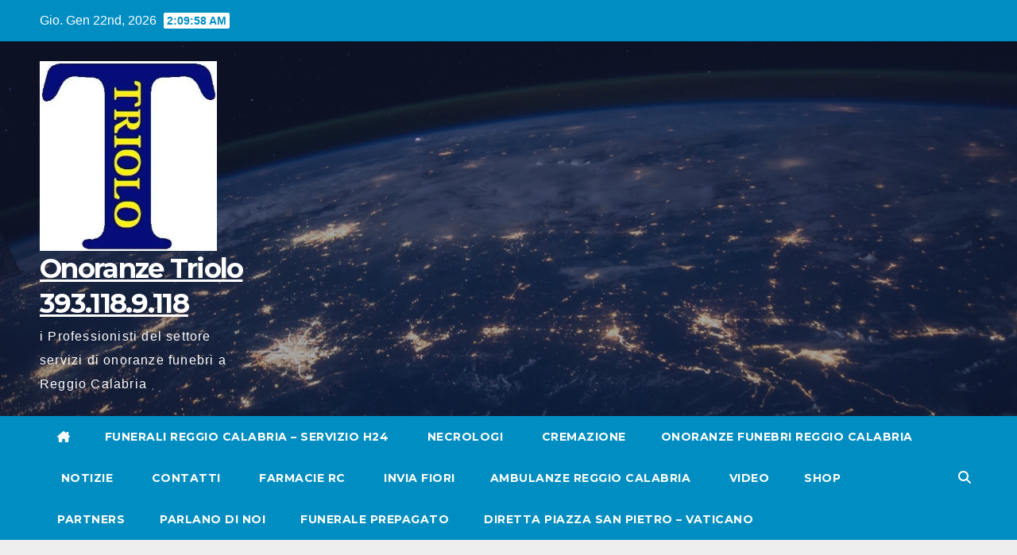

--- FILE ---
content_type: text/html; charset=UTF-8
request_url: https://www.onoranzetriolo.com/e-morta-pina-morabito-in-filocamo/
body_size: 26398
content:
<!DOCTYPE html>
<html lang="it-IT">
<head>
<meta charset="UTF-8">
<meta name="viewport" content="width=device-width, initial-scale=1">
<link rel="profile" href="https://gmpg.org/xfn/11">
<meta name='robots' content='index, follow, max-image-preview:large, max-snippet:-1, max-video-preview:-1' />
<!-- Jetpack Site Verification Tags -->
<meta name="google-site-verification" content="BSpGXKirw3M5vWKE7m1VqpnKC9F-K_5BNLMAMiUytMc" />
<meta name="msvalidate.01" content="2A559434E95D890B06311DC066AC5A15" />
<meta name="p:domain_verify" content="2138c686076b4a7d9c1daf68391aaa76" />
<meta name="yandex-verification" content="3eb96b47b5f97e8c" />
<meta property="og:title" content="E’ morta Pina Morabito in Filocamo"/>
<meta property="og:description" content=""/>
<meta property="og:image" content="https://www.onoranzetriolo.com/wp-content/uploads/2017/10/morabito.png"/>
<meta property="og:image:width" content="751" />
<meta property="og:image:height" content="527" />
<meta property="og:type" content="article"/>
<meta property="og:article:published_time" content="2017-10-06 15:29:23"/>
<meta property="og:article:modified_time" content="2017-10-06 15:29:23"/>
<meta property="og:article:tag" content="Eleonora con il marito Enzo Scopelliti"/>
<meta property="og:article:tag" content="funerali"/>
<meta property="og:article:tag" content="i cognati"/>
<meta property="og:article:tag" content="i figli: Bruno con la moglie Margherita Tringali"/>
<meta property="og:article:tag" content="i fratelli"/>
<meta property="og:article:tag" content="i nipoti ed i parenti tutti."/>
<meta property="og:article:tag" content="le sorelle"/>
<meta property="og:article:tag" content="morabito"/>
<meta property="og:article:tag" content="Ne danno il triste il marito Giovanni"/>
<meta property="og:article:tag" content="pina"/>
<meta property="og:article:tag" content="reggio"/>
<meta property="og:article:tag" content="Rosalba con il marito Patrizio Polimeni"/>
<meta property="og:article:tag" content="triolo"/>
<meta name="twitter:card" content="summary">
<meta name="twitter:title" content="E’ morta Pina Morabito in Filocamo"/>
<meta name="twitter:description" content=""/>
<meta name="twitter:image" content="https://www.onoranzetriolo.com/wp-content/uploads/2017/10/morabito.png"/>
<meta name="author" content="Onoranze Triolo"/>

	<!-- This site is optimized with the Yoast SEO plugin v26.8 - https://yoast.com/product/yoast-seo-wordpress/ -->
	<title>E&#039; morta Pina Morabito in Filocamo - Onoranze Triolo 393.118.9.118</title>
	<link rel="canonical" href="https://www.onoranzetriolo.com/e-morta-pina-morabito-in-filocamo/" />
	<meta property="og:url" content="https://www.onoranzetriolo.com/e-morta-pina-morabito-in-filocamo/" />
	<meta property="og:site_name" content="Onoranze Triolo 393.118.9.118" />
	<meta property="article:publisher" content="https://www.facebook.com/onoranzetriolo" />
	<meta property="article:published_time" content="2017-10-06T15:29:23+00:00" />
	<meta property="og:image" content="https://i0.wp.com/www.onoranzetriolo.com/wp-content/uploads/2017/10/morabito.png?fit=751%2C527&ssl=1" />
	<meta property="og:image:width" content="751" />
	<meta property="og:image:height" content="527" />
	<meta property="og:image:type" content="image/png" />
	<meta name="author" content="Onoranze Triolo" />
	<meta name="twitter:creator" content="@peppetriolo" />
	<meta name="twitter:site" content="@peppetriolo" />
	<meta name="twitter:label1" content="Scritto da" />
	<meta name="twitter:data1" content="Onoranze Triolo" />
	<script type="application/ld+json" class="yoast-schema-graph">{"@context":"https://schema.org","@graph":[{"@type":"Article","@id":"https://www.onoranzetriolo.com/e-morta-pina-morabito-in-filocamo/#article","isPartOf":{"@id":"https://www.onoranzetriolo.com/e-morta-pina-morabito-in-filocamo/"},"author":{"name":"Onoranze Triolo","@id":"https://www.onoranzetriolo.com/#/schema/person/8299bcdbc4108146cab2d57068d496e5"},"headline":"E&#8217; morta Pina Morabito in Filocamo","datePublished":"2017-10-06T15:29:23+00:00","mainEntityOfPage":{"@id":"https://www.onoranzetriolo.com/e-morta-pina-morabito-in-filocamo/"},"wordCount":40,"publisher":{"@id":"https://www.onoranzetriolo.com/#organization"},"image":{"@id":"https://www.onoranzetriolo.com/e-morta-pina-morabito-in-filocamo/#primaryimage"},"thumbnailUrl":"https://i0.wp.com/www.onoranzetriolo.com/wp-content/uploads/2017/10/morabito.png?fit=751%2C527&ssl=1","keywords":["Eleonora con il marito Enzo Scopelliti","funerali","i cognati","i figli: Bruno con la moglie Margherita Tringali","i fratelli","i nipoti ed i parenti tutti.","le sorelle","morabito","Ne danno il triste il marito Giovanni","pina","reggio","Rosalba con il marito Patrizio Polimeni","triolo"],"articleSection":["Necrologie"],"inLanguage":"it-IT"},{"@type":"WebPage","@id":"https://www.onoranzetriolo.com/e-morta-pina-morabito-in-filocamo/","url":"https://www.onoranzetriolo.com/e-morta-pina-morabito-in-filocamo/","name":"E' morta Pina Morabito in Filocamo - Onoranze Triolo 393.118.9.118","isPartOf":{"@id":"https://www.onoranzetriolo.com/#website"},"primaryImageOfPage":{"@id":"https://www.onoranzetriolo.com/e-morta-pina-morabito-in-filocamo/#primaryimage"},"image":{"@id":"https://www.onoranzetriolo.com/e-morta-pina-morabito-in-filocamo/#primaryimage"},"thumbnailUrl":"https://i0.wp.com/www.onoranzetriolo.com/wp-content/uploads/2017/10/morabito.png?fit=751%2C527&ssl=1","datePublished":"2017-10-06T15:29:23+00:00","breadcrumb":{"@id":"https://www.onoranzetriolo.com/e-morta-pina-morabito-in-filocamo/#breadcrumb"},"inLanguage":"it-IT","potentialAction":[{"@type":"ReadAction","target":["https://www.onoranzetriolo.com/e-morta-pina-morabito-in-filocamo/"]}]},{"@type":"ImageObject","inLanguage":"it-IT","@id":"https://www.onoranzetriolo.com/e-morta-pina-morabito-in-filocamo/#primaryimage","url":"https://i0.wp.com/www.onoranzetriolo.com/wp-content/uploads/2017/10/morabito.png?fit=751%2C527&ssl=1","contentUrl":"https://i0.wp.com/www.onoranzetriolo.com/wp-content/uploads/2017/10/morabito.png?fit=751%2C527&ssl=1","width":751,"height":527},{"@type":"BreadcrumbList","@id":"https://www.onoranzetriolo.com/e-morta-pina-morabito-in-filocamo/#breadcrumb","itemListElement":[{"@type":"ListItem","position":1,"name":"Home","item":"https://www.onoranzetriolo.com/"},{"@type":"ListItem","position":2,"name":"E&#8217; morta Pina Morabito in Filocamo"}]},{"@type":"WebSite","@id":"https://www.onoranzetriolo.com/#website","url":"https://www.onoranzetriolo.com/","name":"funerali a reggio calabria, Triolo onoranze funebri tel. 393.118.9.118","description":"i Professionisti del settore servizi di onoranze funebri a Reggio Calabria","publisher":{"@id":"https://www.onoranzetriolo.com/#organization"},"potentialAction":[{"@type":"SearchAction","target":{"@type":"EntryPoint","urlTemplate":"https://www.onoranzetriolo.com/?s={search_term_string}"},"query-input":{"@type":"PropertyValueSpecification","valueRequired":true,"valueName":"search_term_string"}}],"inLanguage":"it-IT"},{"@type":"Organization","@id":"https://www.onoranzetriolo.com/#organization","name":"agenzia servizi triolo srls","url":"https://www.onoranzetriolo.com/","logo":{"@type":"ImageObject","inLanguage":"it-IT","@id":"https://www.onoranzetriolo.com/#/schema/logo/image/","url":"https://i0.wp.com/www.onoranzetriolo.com/wp-content/uploads/2021/06/cropped-cropped-144449669_3412631432175877_7964084897859527907_n.jpg?fit=512%2C512&ssl=1","contentUrl":"https://i0.wp.com/www.onoranzetriolo.com/wp-content/uploads/2021/06/cropped-cropped-144449669_3412631432175877_7964084897859527907_n.jpg?fit=512%2C512&ssl=1","width":512,"height":512,"caption":"agenzia servizi triolo srls"},"image":{"@id":"https://www.onoranzetriolo.com/#/schema/logo/image/"},"sameAs":["https://www.facebook.com/onoranzetriolo","https://x.com/peppetriolo","https://www.instagram.com/giuseppetriolo","https://www.linkedin.com/in/triolo-giuseppe-632b07a6/","https://www.youtube.com/channel/UCChpgqJzqZFqn0v_Ute1PTA"]},{"@type":"Person","@id":"https://www.onoranzetriolo.com/#/schema/person/8299bcdbc4108146cab2d57068d496e5","name":"Onoranze Triolo","image":{"@type":"ImageObject","inLanguage":"it-IT","@id":"https://www.onoranzetriolo.com/#/schema/person/image/","url":"https://secure.gravatar.com/avatar/0e12968597cd030a846a6bc6893fccabc02c92cfe99de1082a5916b703597380?s=96&d=mm&r=g","contentUrl":"https://secure.gravatar.com/avatar/0e12968597cd030a846a6bc6893fccabc02c92cfe99de1082a5916b703597380?s=96&d=mm&r=g","caption":"Onoranze Triolo"},"sameAs":["http://www.onoranzetriolo.com"],"url":"https://www.onoranzetriolo.com/author/onoranzetriolo2016/"}]}</script>
	<!-- / Yoast SEO plugin. -->


<link rel='dns-prefetch' href='//stats.wp.com' />
<link rel='dns-prefetch' href='//fonts.googleapis.com' />
<link rel='dns-prefetch' href='//widgets.wp.com' />
<link rel='dns-prefetch' href='//s0.wp.com' />
<link rel='dns-prefetch' href='//0.gravatar.com' />
<link rel='dns-prefetch' href='//1.gravatar.com' />
<link rel='dns-prefetch' href='//2.gravatar.com' />
<link rel='preconnect' href='//i0.wp.com' />
<link rel='preconnect' href='//c0.wp.com' />
<link rel="alternate" type="application/rss+xml" title="Onoranze Triolo 393.118.9.118 &raquo; Feed" href="https://www.onoranzetriolo.com/feed/" />
<link rel="alternate" type="application/rss+xml" title="Onoranze Triolo 393.118.9.118 &raquo; Feed dei commenti" href="https://www.onoranzetriolo.com/comments/feed/" />
<link rel="alternate" type="application/rss+xml" title="Onoranze Triolo 393.118.9.118 &raquo; E&#8217; morta Pina Morabito in Filocamo Feed dei commenti" href="https://www.onoranzetriolo.com/e-morta-pina-morabito-in-filocamo/feed/" />
<link rel="alternate" title="oEmbed (JSON)" type="application/json+oembed" href="https://www.onoranzetriolo.com/wp-json/oembed/1.0/embed?url=https%3A%2F%2Fwww.onoranzetriolo.com%2Fe-morta-pina-morabito-in-filocamo%2F" />
<link rel="alternate" title="oEmbed (XML)" type="text/xml+oembed" href="https://www.onoranzetriolo.com/wp-json/oembed/1.0/embed?url=https%3A%2F%2Fwww.onoranzetriolo.com%2Fe-morta-pina-morabito-in-filocamo%2F&#038;format=xml" />
<style id='wp-img-auto-sizes-contain-inline-css'>
img:is([sizes=auto i],[sizes^="auto," i]){contain-intrinsic-size:3000px 1500px}
/*# sourceURL=wp-img-auto-sizes-contain-inline-css */
</style>
<style id='wp-emoji-styles-inline-css'>

	img.wp-smiley, img.emoji {
		display: inline !important;
		border: none !important;
		box-shadow: none !important;
		height: 1em !important;
		width: 1em !important;
		margin: 0 0.07em !important;
		vertical-align: -0.1em !important;
		background: none !important;
		padding: 0 !important;
	}
/*# sourceURL=wp-emoji-styles-inline-css */
</style>
<style id='wp-block-library-inline-css'>
:root{--wp-block-synced-color:#7a00df;--wp-block-synced-color--rgb:122,0,223;--wp-bound-block-color:var(--wp-block-synced-color);--wp-editor-canvas-background:#ddd;--wp-admin-theme-color:#007cba;--wp-admin-theme-color--rgb:0,124,186;--wp-admin-theme-color-darker-10:#006ba1;--wp-admin-theme-color-darker-10--rgb:0,107,160.5;--wp-admin-theme-color-darker-20:#005a87;--wp-admin-theme-color-darker-20--rgb:0,90,135;--wp-admin-border-width-focus:2px}@media (min-resolution:192dpi){:root{--wp-admin-border-width-focus:1.5px}}.wp-element-button{cursor:pointer}:root .has-very-light-gray-background-color{background-color:#eee}:root .has-very-dark-gray-background-color{background-color:#313131}:root .has-very-light-gray-color{color:#eee}:root .has-very-dark-gray-color{color:#313131}:root .has-vivid-green-cyan-to-vivid-cyan-blue-gradient-background{background:linear-gradient(135deg,#00d084,#0693e3)}:root .has-purple-crush-gradient-background{background:linear-gradient(135deg,#34e2e4,#4721fb 50%,#ab1dfe)}:root .has-hazy-dawn-gradient-background{background:linear-gradient(135deg,#faaca8,#dad0ec)}:root .has-subdued-olive-gradient-background{background:linear-gradient(135deg,#fafae1,#67a671)}:root .has-atomic-cream-gradient-background{background:linear-gradient(135deg,#fdd79a,#004a59)}:root .has-nightshade-gradient-background{background:linear-gradient(135deg,#330968,#31cdcf)}:root .has-midnight-gradient-background{background:linear-gradient(135deg,#020381,#2874fc)}:root{--wp--preset--font-size--normal:16px;--wp--preset--font-size--huge:42px}.has-regular-font-size{font-size:1em}.has-larger-font-size{font-size:2.625em}.has-normal-font-size{font-size:var(--wp--preset--font-size--normal)}.has-huge-font-size{font-size:var(--wp--preset--font-size--huge)}.has-text-align-center{text-align:center}.has-text-align-left{text-align:left}.has-text-align-right{text-align:right}.has-fit-text{white-space:nowrap!important}#end-resizable-editor-section{display:none}.aligncenter{clear:both}.items-justified-left{justify-content:flex-start}.items-justified-center{justify-content:center}.items-justified-right{justify-content:flex-end}.items-justified-space-between{justify-content:space-between}.screen-reader-text{border:0;clip-path:inset(50%);height:1px;margin:-1px;overflow:hidden;padding:0;position:absolute;width:1px;word-wrap:normal!important}.screen-reader-text:focus{background-color:#ddd;clip-path:none;color:#444;display:block;font-size:1em;height:auto;left:5px;line-height:normal;padding:15px 23px 14px;text-decoration:none;top:5px;width:auto;z-index:100000}html :where(.has-border-color){border-style:solid}html :where([style*=border-top-color]){border-top-style:solid}html :where([style*=border-right-color]){border-right-style:solid}html :where([style*=border-bottom-color]){border-bottom-style:solid}html :where([style*=border-left-color]){border-left-style:solid}html :where([style*=border-width]){border-style:solid}html :where([style*=border-top-width]){border-top-style:solid}html :where([style*=border-right-width]){border-right-style:solid}html :where([style*=border-bottom-width]){border-bottom-style:solid}html :where([style*=border-left-width]){border-left-style:solid}html :where(img[class*=wp-image-]){height:auto;max-width:100%}:where(figure){margin:0 0 1em}html :where(.is-position-sticky){--wp-admin--admin-bar--position-offset:var(--wp-admin--admin-bar--height,0px)}@media screen and (max-width:600px){html :where(.is-position-sticky){--wp-admin--admin-bar--position-offset:0px}}

/*# sourceURL=wp-block-library-inline-css */
</style><link rel='stylesheet' id='mediaelement-css' href='https://c0.wp.com/c/6.9/wp-includes/js/mediaelement/mediaelementplayer-legacy.min.css' media='all' />
<link rel='stylesheet' id='wp-mediaelement-css' href='https://c0.wp.com/c/6.9/wp-includes/js/mediaelement/wp-mediaelement.min.css' media='all' />
<style id='global-styles-inline-css'>
:root{--wp--preset--aspect-ratio--square: 1;--wp--preset--aspect-ratio--4-3: 4/3;--wp--preset--aspect-ratio--3-4: 3/4;--wp--preset--aspect-ratio--3-2: 3/2;--wp--preset--aspect-ratio--2-3: 2/3;--wp--preset--aspect-ratio--16-9: 16/9;--wp--preset--aspect-ratio--9-16: 9/16;--wp--preset--color--black: #000000;--wp--preset--color--cyan-bluish-gray: #abb8c3;--wp--preset--color--white: #ffffff;--wp--preset--color--pale-pink: #f78da7;--wp--preset--color--vivid-red: #cf2e2e;--wp--preset--color--luminous-vivid-orange: #ff6900;--wp--preset--color--luminous-vivid-amber: #fcb900;--wp--preset--color--light-green-cyan: #7bdcb5;--wp--preset--color--vivid-green-cyan: #00d084;--wp--preset--color--pale-cyan-blue: #8ed1fc;--wp--preset--color--vivid-cyan-blue: #0693e3;--wp--preset--color--vivid-purple: #9b51e0;--wp--preset--gradient--vivid-cyan-blue-to-vivid-purple: linear-gradient(135deg,rgb(6,147,227) 0%,rgb(155,81,224) 100%);--wp--preset--gradient--light-green-cyan-to-vivid-green-cyan: linear-gradient(135deg,rgb(122,220,180) 0%,rgb(0,208,130) 100%);--wp--preset--gradient--luminous-vivid-amber-to-luminous-vivid-orange: linear-gradient(135deg,rgb(252,185,0) 0%,rgb(255,105,0) 100%);--wp--preset--gradient--luminous-vivid-orange-to-vivid-red: linear-gradient(135deg,rgb(255,105,0) 0%,rgb(207,46,46) 100%);--wp--preset--gradient--very-light-gray-to-cyan-bluish-gray: linear-gradient(135deg,rgb(238,238,238) 0%,rgb(169,184,195) 100%);--wp--preset--gradient--cool-to-warm-spectrum: linear-gradient(135deg,rgb(74,234,220) 0%,rgb(151,120,209) 20%,rgb(207,42,186) 40%,rgb(238,44,130) 60%,rgb(251,105,98) 80%,rgb(254,248,76) 100%);--wp--preset--gradient--blush-light-purple: linear-gradient(135deg,rgb(255,206,236) 0%,rgb(152,150,240) 100%);--wp--preset--gradient--blush-bordeaux: linear-gradient(135deg,rgb(254,205,165) 0%,rgb(254,45,45) 50%,rgb(107,0,62) 100%);--wp--preset--gradient--luminous-dusk: linear-gradient(135deg,rgb(255,203,112) 0%,rgb(199,81,192) 50%,rgb(65,88,208) 100%);--wp--preset--gradient--pale-ocean: linear-gradient(135deg,rgb(255,245,203) 0%,rgb(182,227,212) 50%,rgb(51,167,181) 100%);--wp--preset--gradient--electric-grass: linear-gradient(135deg,rgb(202,248,128) 0%,rgb(113,206,126) 100%);--wp--preset--gradient--midnight: linear-gradient(135deg,rgb(2,3,129) 0%,rgb(40,116,252) 100%);--wp--preset--font-size--small: 13px;--wp--preset--font-size--medium: 20px;--wp--preset--font-size--large: 36px;--wp--preset--font-size--x-large: 42px;--wp--preset--spacing--20: 0.44rem;--wp--preset--spacing--30: 0.67rem;--wp--preset--spacing--40: 1rem;--wp--preset--spacing--50: 1.5rem;--wp--preset--spacing--60: 2.25rem;--wp--preset--spacing--70: 3.38rem;--wp--preset--spacing--80: 5.06rem;--wp--preset--shadow--natural: 6px 6px 9px rgba(0, 0, 0, 0.2);--wp--preset--shadow--deep: 12px 12px 50px rgba(0, 0, 0, 0.4);--wp--preset--shadow--sharp: 6px 6px 0px rgba(0, 0, 0, 0.2);--wp--preset--shadow--outlined: 6px 6px 0px -3px rgb(255, 255, 255), 6px 6px rgb(0, 0, 0);--wp--preset--shadow--crisp: 6px 6px 0px rgb(0, 0, 0);}:root :where(.is-layout-flow) > :first-child{margin-block-start: 0;}:root :where(.is-layout-flow) > :last-child{margin-block-end: 0;}:root :where(.is-layout-flow) > *{margin-block-start: 24px;margin-block-end: 0;}:root :where(.is-layout-constrained) > :first-child{margin-block-start: 0;}:root :where(.is-layout-constrained) > :last-child{margin-block-end: 0;}:root :where(.is-layout-constrained) > *{margin-block-start: 24px;margin-block-end: 0;}:root :where(.is-layout-flex){gap: 24px;}:root :where(.is-layout-grid){gap: 24px;}body .is-layout-flex{display: flex;}.is-layout-flex{flex-wrap: wrap;align-items: center;}.is-layout-flex > :is(*, div){margin: 0;}body .is-layout-grid{display: grid;}.is-layout-grid > :is(*, div){margin: 0;}.has-black-color{color: var(--wp--preset--color--black) !important;}.has-cyan-bluish-gray-color{color: var(--wp--preset--color--cyan-bluish-gray) !important;}.has-white-color{color: var(--wp--preset--color--white) !important;}.has-pale-pink-color{color: var(--wp--preset--color--pale-pink) !important;}.has-vivid-red-color{color: var(--wp--preset--color--vivid-red) !important;}.has-luminous-vivid-orange-color{color: var(--wp--preset--color--luminous-vivid-orange) !important;}.has-luminous-vivid-amber-color{color: var(--wp--preset--color--luminous-vivid-amber) !important;}.has-light-green-cyan-color{color: var(--wp--preset--color--light-green-cyan) !important;}.has-vivid-green-cyan-color{color: var(--wp--preset--color--vivid-green-cyan) !important;}.has-pale-cyan-blue-color{color: var(--wp--preset--color--pale-cyan-blue) !important;}.has-vivid-cyan-blue-color{color: var(--wp--preset--color--vivid-cyan-blue) !important;}.has-vivid-purple-color{color: var(--wp--preset--color--vivid-purple) !important;}.has-black-background-color{background-color: var(--wp--preset--color--black) !important;}.has-cyan-bluish-gray-background-color{background-color: var(--wp--preset--color--cyan-bluish-gray) !important;}.has-white-background-color{background-color: var(--wp--preset--color--white) !important;}.has-pale-pink-background-color{background-color: var(--wp--preset--color--pale-pink) !important;}.has-vivid-red-background-color{background-color: var(--wp--preset--color--vivid-red) !important;}.has-luminous-vivid-orange-background-color{background-color: var(--wp--preset--color--luminous-vivid-orange) !important;}.has-luminous-vivid-amber-background-color{background-color: var(--wp--preset--color--luminous-vivid-amber) !important;}.has-light-green-cyan-background-color{background-color: var(--wp--preset--color--light-green-cyan) !important;}.has-vivid-green-cyan-background-color{background-color: var(--wp--preset--color--vivid-green-cyan) !important;}.has-pale-cyan-blue-background-color{background-color: var(--wp--preset--color--pale-cyan-blue) !important;}.has-vivid-cyan-blue-background-color{background-color: var(--wp--preset--color--vivid-cyan-blue) !important;}.has-vivid-purple-background-color{background-color: var(--wp--preset--color--vivid-purple) !important;}.has-black-border-color{border-color: var(--wp--preset--color--black) !important;}.has-cyan-bluish-gray-border-color{border-color: var(--wp--preset--color--cyan-bluish-gray) !important;}.has-white-border-color{border-color: var(--wp--preset--color--white) !important;}.has-pale-pink-border-color{border-color: var(--wp--preset--color--pale-pink) !important;}.has-vivid-red-border-color{border-color: var(--wp--preset--color--vivid-red) !important;}.has-luminous-vivid-orange-border-color{border-color: var(--wp--preset--color--luminous-vivid-orange) !important;}.has-luminous-vivid-amber-border-color{border-color: var(--wp--preset--color--luminous-vivid-amber) !important;}.has-light-green-cyan-border-color{border-color: var(--wp--preset--color--light-green-cyan) !important;}.has-vivid-green-cyan-border-color{border-color: var(--wp--preset--color--vivid-green-cyan) !important;}.has-pale-cyan-blue-border-color{border-color: var(--wp--preset--color--pale-cyan-blue) !important;}.has-vivid-cyan-blue-border-color{border-color: var(--wp--preset--color--vivid-cyan-blue) !important;}.has-vivid-purple-border-color{border-color: var(--wp--preset--color--vivid-purple) !important;}.has-vivid-cyan-blue-to-vivid-purple-gradient-background{background: var(--wp--preset--gradient--vivid-cyan-blue-to-vivid-purple) !important;}.has-light-green-cyan-to-vivid-green-cyan-gradient-background{background: var(--wp--preset--gradient--light-green-cyan-to-vivid-green-cyan) !important;}.has-luminous-vivid-amber-to-luminous-vivid-orange-gradient-background{background: var(--wp--preset--gradient--luminous-vivid-amber-to-luminous-vivid-orange) !important;}.has-luminous-vivid-orange-to-vivid-red-gradient-background{background: var(--wp--preset--gradient--luminous-vivid-orange-to-vivid-red) !important;}.has-very-light-gray-to-cyan-bluish-gray-gradient-background{background: var(--wp--preset--gradient--very-light-gray-to-cyan-bluish-gray) !important;}.has-cool-to-warm-spectrum-gradient-background{background: var(--wp--preset--gradient--cool-to-warm-spectrum) !important;}.has-blush-light-purple-gradient-background{background: var(--wp--preset--gradient--blush-light-purple) !important;}.has-blush-bordeaux-gradient-background{background: var(--wp--preset--gradient--blush-bordeaux) !important;}.has-luminous-dusk-gradient-background{background: var(--wp--preset--gradient--luminous-dusk) !important;}.has-pale-ocean-gradient-background{background: var(--wp--preset--gradient--pale-ocean) !important;}.has-electric-grass-gradient-background{background: var(--wp--preset--gradient--electric-grass) !important;}.has-midnight-gradient-background{background: var(--wp--preset--gradient--midnight) !important;}.has-small-font-size{font-size: var(--wp--preset--font-size--small) !important;}.has-medium-font-size{font-size: var(--wp--preset--font-size--medium) !important;}.has-large-font-size{font-size: var(--wp--preset--font-size--large) !important;}.has-x-large-font-size{font-size: var(--wp--preset--font-size--x-large) !important;}
/*# sourceURL=global-styles-inline-css */
</style>

<style id='classic-theme-styles-inline-css'>
/*! This file is auto-generated */
.wp-block-button__link{color:#fff;background-color:#32373c;border-radius:9999px;box-shadow:none;text-decoration:none;padding:calc(.667em + 2px) calc(1.333em + 2px);font-size:1.125em}.wp-block-file__button{background:#32373c;color:#fff;text-decoration:none}
/*# sourceURL=/wp-includes/css/classic-themes.min.css */
</style>
<link rel='stylesheet' id='ansar-import-css' href='https://www.onoranzetriolo.com/wp-content/plugins/ansar-import/public/css/ansar-import-public.css?ver=2.1.0' media='all' />
<link rel='stylesheet' id='blossomthemes-toolkit-css' href='https://www.onoranzetriolo.com/wp-content/plugins/blossomthemes-toolkit/public/css/blossomthemes-toolkit-public.min.css?ver=2.2.7' media='all' />
<link rel='stylesheet' id='newsup-fonts-css' href='//fonts.googleapis.com/css?family=Montserrat%3A400%2C500%2C700%2C800%7CWork%2BSans%3A300%2C400%2C500%2C600%2C700%2C800%2C900%26display%3Dswap&#038;subset=latin%2Clatin-ext' media='all' />
<link rel='stylesheet' id='bootstrap-css' href='https://www.onoranzetriolo.com/wp-content/themes/newsup/css/bootstrap.css?ver=6.9' media='all' />
<link rel='stylesheet' id='newsup-style-css' href='https://www.onoranzetriolo.com/wp-content/themes/news-live/style.css?ver=6.9' media='all' />
<link rel='stylesheet' id='font-awesome-5-all-css' href='https://www.onoranzetriolo.com/wp-content/themes/newsup/css/font-awesome/css/all.min.css?ver=6.9' media='all' />
<link rel='stylesheet' id='font-awesome-4-shim-css' href='https://www.onoranzetriolo.com/wp-content/themes/newsup/css/font-awesome/css/v4-shims.min.css?ver=6.9' media='all' />
<link rel='stylesheet' id='owl-carousel-css' href='https://www.onoranzetriolo.com/wp-content/themes/newsup/css/owl.carousel.css?ver=6.9' media='all' />
<link rel='stylesheet' id='smartmenus-css' href='https://www.onoranzetriolo.com/wp-content/themes/newsup/css/jquery.smartmenus.bootstrap.css?ver=6.9' media='all' />
<link rel='stylesheet' id='newsup-custom-css-css' href='https://www.onoranzetriolo.com/wp-content/themes/newsup/inc/ansar/customize/css/customizer.css?ver=1.0' media='all' />
<link rel='stylesheet' id='jetpack_likes-css' href='https://c0.wp.com/p/jetpack/15.4/modules/likes/style.css' media='all' />
<link rel='stylesheet' id='newsup-style-parent-css' href='https://www.onoranzetriolo.com/wp-content/themes/newsup/style.css?ver=6.9' media='all' />
<link rel='stylesheet' id='newslive-style-css' href='https://www.onoranzetriolo.com/wp-content/themes/news-live/style.css?ver=1.0' media='all' />
<link rel='stylesheet' id='newslive-default-css-css' href='https://www.onoranzetriolo.com/wp-content/themes/news-live/css/colors/default.css?ver=6.9' media='all' />
<link rel='stylesheet' id='sharedaddy-css' href='https://c0.wp.com/p/jetpack/15.4/modules/sharedaddy/sharing.css' media='all' />
<link rel='stylesheet' id='social-logos-css' href='https://c0.wp.com/p/jetpack/15.4/_inc/social-logos/social-logos.min.css' media='all' />
<script src="https://c0.wp.com/c/6.9/wp-includes/js/jquery/jquery.min.js" id="jquery-core-js"></script>
<script src="https://c0.wp.com/c/6.9/wp-includes/js/jquery/jquery-migrate.min.js" id="jquery-migrate-js"></script>
<script src="https://www.onoranzetriolo.com/wp-content/plugins/ansar-import/public/js/ansar-import-public.js?ver=2.1.0" id="ansar-import-js"></script>
<script src="https://www.onoranzetriolo.com/wp-content/themes/newsup/js/navigation.js?ver=6.9" id="newsup-navigation-js"></script>
<script src="https://www.onoranzetriolo.com/wp-content/themes/newsup/js/bootstrap.js?ver=6.9" id="bootstrap-js"></script>
<script src="https://www.onoranzetriolo.com/wp-content/themes/newsup/js/owl.carousel.min.js?ver=6.9" id="owl-carousel-min-js"></script>
<script src="https://www.onoranzetriolo.com/wp-content/themes/newsup/js/jquery.smartmenus.js?ver=6.9" id="smartmenus-js-js"></script>
<script src="https://www.onoranzetriolo.com/wp-content/themes/newsup/js/jquery.smartmenus.bootstrap.js?ver=6.9" id="bootstrap-smartmenus-js-js"></script>
<script src="https://www.onoranzetriolo.com/wp-content/themes/newsup/js/jquery.marquee.js?ver=6.9" id="newsup-marquee-js-js"></script>
<script src="https://www.onoranzetriolo.com/wp-content/themes/newsup/js/main.js?ver=6.9" id="newsup-main-js-js"></script>
<link rel="https://api.w.org/" href="https://www.onoranzetriolo.com/wp-json/" /><link rel="alternate" title="JSON" type="application/json" href="https://www.onoranzetriolo.com/wp-json/wp/v2/posts/1766" /><link rel="EditURI" type="application/rsd+xml" title="RSD" href="https://www.onoranzetriolo.com/xmlrpc.php?rsd" />
<meta name="generator" content="WordPress 6.9" />
<link rel='shortlink' href='https://www.onoranzetriolo.com/?p=1766' />
	<style>img#wpstats{display:none}</style>
		<link rel="pingback" href="https://www.onoranzetriolo.com/xmlrpc.php"> 
<style type="text/css" id="custom-background-css">
    .wrapper { background-color: #eee; }
</style>
    <style type="text/css">
            body .site-title a,
        body .site-description {
            color: ##143745;
        }

        .site-branding-text .site-title a {
                font-size: px;
            }

            @media only screen and (max-width: 640px) {
                .site-branding-text .site-title a {
                    font-size: 40px;

                }
            }

            @media only screen and (max-width: 375px) {
                .site-branding-text .site-title a {
                    font-size: 32px;

                }
            }

        </style>
    <link rel="icon" href="https://i0.wp.com/www.onoranzetriolo.com/wp-content/uploads/2021/06/cropped-144449669_3412631432175877_7964084897859527907_n.jpg?fit=32%2C32&#038;ssl=1" sizes="32x32" />
<link rel="icon" href="https://i0.wp.com/www.onoranzetriolo.com/wp-content/uploads/2021/06/cropped-144449669_3412631432175877_7964084897859527907_n.jpg?fit=192%2C192&#038;ssl=1" sizes="192x192" />
<link rel="apple-touch-icon" href="https://i0.wp.com/www.onoranzetriolo.com/wp-content/uploads/2021/06/cropped-144449669_3412631432175877_7964084897859527907_n.jpg?fit=180%2C180&#038;ssl=1" />
<meta name="msapplication-TileImage" content="https://i0.wp.com/www.onoranzetriolo.com/wp-content/uploads/2021/06/cropped-144449669_3412631432175877_7964084897859527907_n.jpg?fit=270%2C270&#038;ssl=1" />
<link rel='stylesheet' id='grunion.css-css' href='https://www.onoranzetriolo.com/wp-content/plugins/jetpack/jetpack_vendor/automattic/jetpack-forms/src/../dist/contact-form/css/grunion.css?ver=15.4' media='all' />
</head>
<body class="wp-singular post-template-default single single-post postid-1766 single-format-standard wp-custom-logo wp-embed-responsive wp-theme-newsup wp-child-theme-news-live ta-hide-date-author-in-list" >
<div id="page" class="site">
<a class="skip-link screen-reader-text" href="#content">
Vai al contenuto</a>
    <div class="wrapper" id="custom-background-css">
        <header class="mg-headwidget">
            <!--==================== TOP BAR ====================-->

            <div class="mg-head-detail hidden-xs">
    <div class="container-fluid">
        <div class="row">
                        <div class="col-md-6 col-xs-12">
                <ul class="info-left">
                                <li>Gio. Gen 22nd, 2026                 <span  id="time" class="time"></span>
                        </li>
                        </ul>

                           </div>


                        <div class="col-md-6 col-xs-12">
                <ul class="mg-social info-right">
                    
                                                                                                                                      
                                      </ul>
            </div>
                    </div>
    </div>
</div>
            <div class="clearfix"></div>
                        <div class="mg-nav-widget-area-back" style='background-image: url("https://www.onoranzetriolo.com/wp-content/themes/news-live/images/head-back.jpg" );'>
                        <div class="overlay">
              <div class="inner"  style="background-color:rgba(32,47,91,0.4);" > 
                <div class="container-fluid">
                    <div class="mg-nav-widget-area">
                        <div class="row align-items-center">
                                                      <div class="col-md-3 col-sm-4 text-center-xs">
                                                              <div class="navbar-header">
                                <a href="https://www.onoranzetriolo.com/" class="navbar-brand" rel="home"><img width="369" height="396" src="https://i0.wp.com/www.onoranzetriolo.com/wp-content/uploads/2021/06/cropped-cropped-cropped-144449669_3412631432175877_7964084897859527907_n.jpg?fit=369%2C396&amp;ssl=1" class="custom-logo" alt="Onoranze Triolo 393.118.9.118" decoding="async" fetchpriority="high" srcset="https://i0.wp.com/www.onoranzetriolo.com/wp-content/uploads/2021/06/cropped-cropped-cropped-144449669_3412631432175877_7964084897859527907_n.jpg?w=369&amp;ssl=1 369w, https://i0.wp.com/www.onoranzetriolo.com/wp-content/uploads/2021/06/cropped-cropped-cropped-144449669_3412631432175877_7964084897859527907_n.jpg?resize=280%2C300&amp;ssl=1 280w" sizes="(max-width: 369px) 100vw, 369px" /></a>                                <div class="site-branding-text">
                                                                <p class="site-title"> <a href="https://www.onoranzetriolo.com/" rel="home">Onoranze Triolo 393.118.9.118</a></p>
                                                                <p class="site-description">i Professionisti del settore servizi di onoranze funebri a Reggio Calabria</p>
                                </div>
                                                              </div>
                            </div>
                           
                        </div>
                    </div>
                </div>
              </div>
              </div>
          </div>
    <div class="mg-menu-full">
      <nav class="navbar navbar-expand-lg navbar-wp">
        <div class="container-fluid flex-row">
          
                <!-- Right nav -->
                    <div class="m-header pl-3 ml-auto my-2 my-lg-0 position-relative align-items-center">
                                                <a class="mobilehomebtn" href="https://www.onoranzetriolo.com"><span class="fas fa-home"></span></a>
                        
                        <div class="dropdown ml-auto show mg-search-box pr-3">
                            <a class="dropdown-toggle msearch ml-auto" href="#" role="button" id="dropdownMenuLink" data-toggle="dropdown" aria-haspopup="true" aria-expanded="false">
                               <i class="fas fa-search"></i>
                            </a>

                            <div class="dropdown-menu searchinner" aria-labelledby="dropdownMenuLink">
                        <form role="search" method="get" id="searchform" action="https://www.onoranzetriolo.com/">
  <div class="input-group">
    <input type="search" class="form-control" placeholder="Cerca" value="" name="s" />
    <span class="input-group-btn btn-default">
    <button type="submit" class="btn"> <i class="fas fa-search"></i> </button>
    </span> </div>
</form>                      </div>
                        </div>
                        <!-- navbar-toggle -->
                        <button class="navbar-toggler" type="button" data-toggle="collapse" data-target="#navbar-wp" aria-controls="navbarSupportedContent" aria-expanded="false" aria-label="Attiva/disattiva navigazione">
                          <i class="fas fa-bars"></i>
                        </button>
                        <!-- /navbar-toggle -->
                    </div>
                    <!-- /Right nav --> 
          
                  <div class="collapse navbar-collapse" id="navbar-wp">
                    <div class="d-md-block">
                  <ul id="menu-menu" class="nav navbar-nav mr-auto"><li class="active home"><a class="homebtn" href="https://www.onoranzetriolo.com"><span class='fa-solid fa-house-chimney'></span></a></li><li id="menu-item-2294" class="menu-item menu-item-type-post_type menu-item-object-page menu-item-home menu-item-2294"><a class="nav-link" title="funerali Reggio Calabria – servizio h24" target="_blank" href="https://www.onoranzetriolo.com/h24/">funerali Reggio Calabria – servizio h24</a></li>
<li id="menu-item-887" class="menu-item menu-item-type-taxonomy menu-item-object-category current-post-ancestor current-menu-parent current-post-parent menu-item-887"><a title="tutti i nostri manifesti lutto" target="_blank" href="https://www.onoranzetriolo.com/category/necrologie/"><span class="glyphicon tutti i nostri manifesti lutto"></span>&nbsp;Necrologi</a></li>
<li id="menu-item-1133" class="menu-item menu-item-type-post_type menu-item-object-page menu-item-1133"><a title="cremazione reggio calabria, cremazioni ed esumazioni, info e costi" target="_blank" href="https://www.onoranzetriolo.com/cremazioni-ed-esumazioni/"><span class="glyphicon cremazione reggio calabria, cremazioni ed esumazioni, info e costi"></span>&nbsp;Cremazione</a></li>
<li id="menu-item-1395" class="menu-item menu-item-type-post_type menu-item-object-page menu-item-1395"><a class="nav-link" title="Onoranze funebri Reggio Calabria" target="_blank" href="https://www.onoranzetriolo.com/onoranze-funebri-reggio-calabria/">Onoranze funebri Reggio Calabria</a></li>
<li id="menu-item-129" class="menu-item menu-item-type-taxonomy menu-item-object-category menu-item-129"><a title="news dal settore funerario e non solo" target="_blank" href="https://www.onoranzetriolo.com/category/news-di-settore/"><span class="glyphicon news dal settore funerario e non solo"></span>&nbsp;notizie</a></li>
<li id="menu-item-253" class="menu-item menu-item-type-post_type menu-item-object-page menu-item-253"><a title="contatto 3931189118 – dove siamo" target="_blank" href="https://www.onoranzetriolo.com/dove-siamo-contatti/"><span class="glyphicon contatto 3931189118 – dove siamo"></span>&nbsp;Contatti</a></li>
<li id="menu-item-70" class="menu-item menu-item-type-post_type menu-item-object-page menu-item-70"><a title="farmacie di turno a reggio calabria" target="_blank" href="https://www.onoranzetriolo.com/farmacie-di-turno-reggio-calabria/"><span class="glyphicon farmacie di turno a reggio calabria"></span>&nbsp;Farmacie RC</a></li>
<li id="menu-item-1055" class="menu-item menu-item-type-post_type menu-item-object-page menu-item-1055"><a title="servizio on line" target="_blank" href="https://www.onoranzetriolo.com/h24/cuscino-paga-on-line/"><span class="glyphicon servizio on line"></span>&nbsp;invia fiori</a></li>
<li id="menu-item-1350" class="menu-item menu-item-type-post_type menu-item-object-page menu-item-1350"><a class="nav-link" title="Ambulanze Reggio Calabria" target="_blank" href="https://www.onoranzetriolo.com/ambulanze-reggio-calabria/">Ambulanze Reggio Calabria</a></li>
<li id="menu-item-89" class="menu-item menu-item-type-post_type menu-item-object-page menu-item-89"><a title="video particolare da vedere" target="_blank" href="https://www.onoranzetriolo.com/triolo-video/"><span class="glyphicon video particolare da vedere"></span>&nbsp;Video</a></li>
<li id="menu-item-3145" class="menu-item menu-item-type-post_type menu-item-object-page menu-item-3145"><a class="nav-link" title="shop" href="https://www.onoranzetriolo.com/shop/">shop</a></li>
<li id="menu-item-5413" class="menu-item menu-item-type-post_type menu-item-object-page menu-item-5413"><a class="nav-link" title="Partners" href="https://www.onoranzetriolo.com/partners/">Partners</a></li>
<li id="menu-item-5420" class="menu-item menu-item-type-post_type menu-item-object-page menu-item-5420"><a class="nav-link" title="Parlano di Noi" href="https://www.onoranzetriolo.com/parlano-di-noi/">Parlano di Noi</a></li>
<li id="menu-item-6815" class="menu-item menu-item-type-post_type menu-item-object-page menu-item-6815"><a class="nav-link" title="FUNERALE PREPAGATO" href="https://www.onoranzetriolo.com/funerale-prepagato/">FUNERALE PREPAGATO</a></li>
<li id="menu-item-6919" class="menu-item menu-item-type-post_type menu-item-object-page menu-item-6919"><a class="nav-link" title="DIRETTA PIAZZA SAN PIETRO &#8211; Vaticano" href="https://www.onoranzetriolo.com/diretta-funerali-papa-francesco/">DIRETTA PIAZZA SAN PIETRO &#8211; Vaticano</a></li>
</ul>                </div>    
                  </div>

                <!-- Right nav -->
                    <div class="d-none d-lg-block pl-3 ml-auto my-2 my-lg-0 position-relative align-items-center">
                        <div class="dropdown show mg-search-box pr-2">
                            <a class="dropdown-toggle msearch ml-auto" href="#" role="button" id="dropdownMenuLink" data-toggle="dropdown" aria-haspopup="true" aria-expanded="false">
                               <i class="fas fa-search"></i>
                            </a>

                            <div class="dropdown-menu searchinner" aria-labelledby="dropdownMenuLink">
                        <form role="search" method="get" id="searchform" action="https://www.onoranzetriolo.com/">
  <div class="input-group">
    <input type="search" class="form-control" placeholder="Cerca" value="" name="s" />
    <span class="input-group-btn btn-default">
    <button type="submit" class="btn"> <i class="fas fa-search"></i> </button>
    </span> </div>
</form>                      </div>
                        </div>
                        
                    </div>
                    <!-- /Right nav -->  
          </div>
      </nav> <!-- /Navigation -->
    </div>
</header>
<div class="clearfix"></div>
 <!-- =========================
     Page Content Section      
============================== -->
<main id="content" class="single-class content">
  <!--container-->
    <div class="container-fluid">
      <!--row-->
        <div class="row">
                  <div class="col-lg-9 col-md-8">
                                <div class="mg-blog-post-box"> 
                    <div class="mg-header">
                        <div class="mg-blog-category"><a class="newsup-categories category-color-1" href="https://www.onoranzetriolo.com/category/necrologie/" alt="Visualizza tutti gli articoli in Necrologie"> 
                                 Necrologie
                             </a></div>                        <h1 class="title single"> <a title="Permalink a:E&#8217; morta Pina Morabito in Filocamo">
                            E&#8217; morta Pina Morabito in Filocamo</a>
                        </h1>
                                                <div class="media mg-info-author-block"> 
                                                        <a class="mg-author-pic" href="https://www.onoranzetriolo.com/author/onoranzetriolo2016/"> <img alt='' src='https://secure.gravatar.com/avatar/0e12968597cd030a846a6bc6893fccabc02c92cfe99de1082a5916b703597380?s=150&#038;d=mm&#038;r=g' srcset='https://secure.gravatar.com/avatar/0e12968597cd030a846a6bc6893fccabc02c92cfe99de1082a5916b703597380?s=300&#038;d=mm&#038;r=g 2x' class='avatar avatar-150 photo' height='150' width='150' decoding='async'/> </a>
                                                        <div class="media-body">
                                                            <h4 class="media-heading"><span>Di</span><a href="https://www.onoranzetriolo.com/author/onoranzetriolo2016/">Onoranze Triolo</a></h4>
                                                            <span class="mg-blog-date"><i class="fas fa-clock"></i> 
                                    Ott 6, 2017                                </span>
                                                                <span class="newsup-tags"><i class="fas fa-tag"></i>
                                     <a href="https://www.onoranzetriolo.com/tag/eleonora-con-il-marito-enzo-scopelliti/">#Eleonora con il marito Enzo Scopelliti</a>,  <a href="https://www.onoranzetriolo.com/tag/funerali/">#funerali</a>,  <a href="https://www.onoranzetriolo.com/tag/i-cognati/">#i cognati</a>,  <a href="https://www.onoranzetriolo.com/tag/i-figli-bruno-con-la-moglie-margherita-tringali/">#i figli: Bruno con la moglie Margherita Tringali</a>,  <a href="https://www.onoranzetriolo.com/tag/i-fratelli/">#i fratelli</a>,  <a href="https://www.onoranzetriolo.com/tag/i-nipoti-ed-i-parenti-tutti/">#i nipoti ed i parenti tutti.</a>,  <a href="https://www.onoranzetriolo.com/tag/le-sorelle/">#le sorelle</a>,  <a href="https://www.onoranzetriolo.com/tag/morabito/">#morabito</a>,  <a href="https://www.onoranzetriolo.com/tag/ne-danno-il-triste-il-marito-giovanni/">#Ne danno il triste il marito Giovanni</a>,  <a href="https://www.onoranzetriolo.com/tag/pina/">#pina</a>,  <a href="https://www.onoranzetriolo.com/tag/reggio/">#reggio</a>,  <a href="https://www.onoranzetriolo.com/tag/rosalba-con-il-marito-patrizio-polimeni/">#Rosalba con il marito Patrizio Polimeni</a>, <a href="https://www.onoranzetriolo.com/tag/triolo/">#triolo</a>                                    </span>
                                                            </div>
                        </div>
                                            </div>
                    <img width="751" height="527" src="https://www.onoranzetriolo.com/wp-content/uploads/2017/10/morabito.png" class="img-fluid single-featured-image wp-post-image" alt="" decoding="async" srcset="https://i0.wp.com/www.onoranzetriolo.com/wp-content/uploads/2017/10/morabito.png?w=751&amp;ssl=1 751w, https://i0.wp.com/www.onoranzetriolo.com/wp-content/uploads/2017/10/morabito.png?resize=300%2C211&amp;ssl=1 300w" sizes="(max-width: 751px) 100vw, 751px" />                    <article class="page-content-single small single">
                        <p><img data-recalc-dims="1" decoding="async" class="aligncenter size-full wp-image-1575" src="https://i0.wp.com/www.onoranzetriolo.com/wp-content/uploads/2017/03/triolo_980x100-2.gif?resize=640%2C65" alt="" width="640" height="65" /></p>
<p><img data-recalc-dims="1" loading="lazy" decoding="async" class="aligncenter  wp-image-1767" src="https://i0.wp.com/www.onoranzetriolo.com/wp-content/uploads/2017/10/morabito.png?resize=640%2C449" alt="" width="640" height="449" srcset="https://i0.wp.com/www.onoranzetriolo.com/wp-content/uploads/2017/10/morabito.png?w=751&amp;ssl=1 751w, https://i0.wp.com/www.onoranzetriolo.com/wp-content/uploads/2017/10/morabito.png?resize=300%2C211&amp;ssl=1 300w" sizes="auto, (max-width: 640px) 100vw, 640px" /></p>
<div data-test='contact-form'
			id='contact-form-1766'
			class='wp-block-jetpack-contact-form-container '
			data-wp-interactive='jetpack/form' data-wp-context='{"formId":"1766","formHash":"88937bea625e63f9887f84cb06b2697da0b9a28e","showErrors":false,"errors":[],"fields":[],"isMultiStep":false,"useAjax":true,"submissionData":null,"formattedSubmissionData":[],"submissionSuccess":false,"submissionError":null,"elementId":"jp-form-88937bea625e63f9887f84cb06b2697da0b9a28e","isSingleInputForm":false}'
			data-wp-watch--scroll-to-wrapper="callbacks.scrollToWrapper"
		>
<div class="contact-form-submission contact-form-ajax-submission" data-wp-class--submission-success="context.submissionSuccess"><p class="go-back-message"><a class="link" role="button" tabindex="0" data-wp-on--click="actions.goBack" href="/e-morta-pina-morabito-in-filocamo/">Torna indietro</a></p><h4 id="contact-form-success-header">Il tuo messaggio è stato inviato</h4>

<template data-wp-each--submission="context.formattedSubmissionData">
					<div class="jetpack_forms_contact-form-success-summary">
						<div class="field-name" data-wp-text="context.submission.label" data-wp-bind--hidden="!context.submission.label"></div>
						<div class="field-value" data-wp-text="context.submission.value"></div>
						<div class="field-images" data-wp-bind--hidden="!context.submission.images">
							<template data-wp-each--image="context.submission.images">
								<figure class="field-image" data-wp-class--is-empty="!context.image">
									<img data-wp-bind--src="context.image" data-wp-bind--hidden="!context.image" />
									<img decoding="async" src="[data-uri]" data-wp-bind--hidden="context.image" />
								</figure>
							</template>
						</div>
					</div>
				</template></div><form action='https://www.onoranzetriolo.com/e-morta-pina-morabito-in-filocamo/'
				id='jp-form-88937bea625e63f9887f84cb06b2697da0b9a28e'
				method='post'
				class='contact-form commentsblock' aria-label="E&#039; morta Pina Morabito in Filocamo"
				data-wp-on--submit="actions.onFormSubmit"
				data-wp-on--reset="actions.onFormReset"
				data-wp-class--submission-success="context.submissionSuccess"
				data-wp-class--is-first-step="state.isFirstStep"
				data-wp-class--is-last-step="state.isLastStep"
				data-wp-class--is-ajax-form="context.useAjax"
				novalidate >
<input type='hidden' name='jetpack_contact_form_jwt' value='eyJ0eXAiOiJKV1QiLCJhbGciOiJIUzI1NiJ9.[base64].MMvDw6645nubdqp4T9c1Sn6Pu5mp_mhEppMxnoNiXh8' />

<div style=""  data-wp-interactive="jetpack/form" data-wp-context='{"fieldId":"g1766-telegrammanome","fieldType":"name","fieldLabel":"telegramma - Nome","fieldValue":"","fieldPlaceholder":"","fieldIsRequired":"1","fieldErrorMessage":"","fieldExtra":[],"formHash":"88937bea625e63f9887f84cb06b2697da0b9a28e"}'  class='grunion-field-name-wrap grunion-field-wrap'  data-wp-init='callbacks.initializeField' data-wp-on--jetpack-form-reset='callbacks.initializeField' >
<label
				for='g1766-telegrammanome' class="grunion-field-label name" >telegramma - Nome<span class="grunion-label-required" aria-hidden="true">(obbligatorio)</span></label>
<input
					type='text'
					name='g1766-telegrammanome'
					id='g1766-telegrammanome'
					value=''

					data-wp-bind--aria-invalid='state.fieldHasErrors'
					data-wp-bind--value='state.getFieldValue'
					aria-errormessage='g1766-telegrammanome-text-error-message'
					data-wp-on--input='actions.onFieldChange'
					data-wp-on--blur='actions.onFieldBlur'
					data-wp-class--has-value='state.hasFieldValue'

					class='name  grunion-field' 
					required='true' aria-required='true'  />
 
			<div id="g1766-telegrammanome-text-error" class="contact-form__input-error" data-wp-class--has-errors="state.fieldHasErrors">
				<span class="contact-form__warning-icon">
					<svg width="16" height="16" viewBox="0 0 16 16" fill="none" xmlns="http://www.w3.org/2000/svg">
						<path d="M8.50015 11.6402H7.50015V10.6402H8.50015V11.6402Z" />
						<path d="M7.50015 9.64018H8.50015V6.30684H7.50015V9.64018Z" />
						<path fill-rule="evenodd" clip-rule="evenodd" d="M6.98331 3.0947C7.42933 2.30177 8.57096 2.30177 9.01698 3.09469L13.8771 11.7349C14.3145 12.5126 13.7525 13.4735 12.8602 13.4735H3.14004C2.24774 13.4735 1.68575 12.5126 2.12321 11.7349L6.98331 3.0947ZM8.14541 3.58496C8.08169 3.47168 7.9186 3.47168 7.85488 3.58496L2.99478 12.2251C2.93229 12.3362 3.01257 12.4735 3.14004 12.4735H12.8602C12.9877 12.4735 13.068 12.3362 13.0055 12.2251L8.14541 3.58496Z" />
					</svg>
					<span class="visually-hidden">Attenzione</span>
				</span>
				<span data-wp-text="state.errorMessage" id="g1766-telegrammanome-text-error-message" role="alert" aria-live="assertive"></span>
			</div> 
	</div>

<div style=""  data-wp-interactive="jetpack/form" data-wp-context='{"fieldId":"g1766-email","fieldType":"email","fieldLabel":"Email","fieldValue":"","fieldPlaceholder":"","fieldIsRequired":"1","fieldErrorMessage":"","fieldExtra":[],"formHash":"88937bea625e63f9887f84cb06b2697da0b9a28e"}'  class='grunion-field-email-wrap grunion-field-wrap'  data-wp-init='callbacks.initializeField' data-wp-on--jetpack-form-reset='callbacks.initializeField' >
<label
				for='g1766-email' class="grunion-field-label email" >Email<span class="grunion-label-required" aria-hidden="true">(obbligatorio)</span></label>
<input
					type='email'
					name='g1766-email'
					id='g1766-email'
					value=''

					data-wp-bind--aria-invalid='state.fieldHasErrors'
					data-wp-bind--value='state.getFieldValue'
					aria-errormessage='g1766-email-email-error-message'
					data-wp-on--input='actions.onFieldChange'
					data-wp-on--blur='actions.onFieldBlur'
					data-wp-class--has-value='state.hasFieldValue'

					class='email  grunion-field' 
					required='true' aria-required='true'  />
 
			<div id="g1766-email-email-error" class="contact-form__input-error" data-wp-class--has-errors="state.fieldHasErrors">
				<span class="contact-form__warning-icon">
					<svg width="16" height="16" viewBox="0 0 16 16" fill="none" xmlns="http://www.w3.org/2000/svg">
						<path d="M8.50015 11.6402H7.50015V10.6402H8.50015V11.6402Z" />
						<path d="M7.50015 9.64018H8.50015V6.30684H7.50015V9.64018Z" />
						<path fill-rule="evenodd" clip-rule="evenodd" d="M6.98331 3.0947C7.42933 2.30177 8.57096 2.30177 9.01698 3.09469L13.8771 11.7349C14.3145 12.5126 13.7525 13.4735 12.8602 13.4735H3.14004C2.24774 13.4735 1.68575 12.5126 2.12321 11.7349L6.98331 3.0947ZM8.14541 3.58496C8.08169 3.47168 7.9186 3.47168 7.85488 3.58496L2.99478 12.2251C2.93229 12.3362 3.01257 12.4735 3.14004 12.4735H12.8602C12.9877 12.4735 13.068 12.3362 13.0055 12.2251L8.14541 3.58496Z" />
					</svg>
					<span class="visually-hidden">Attenzione</span>
				</span>
				<span data-wp-text="state.errorMessage" id="g1766-email-email-error-message" role="alert" aria-live="assertive"></span>
			</div> 
	</div>

<div style=""  data-wp-interactive="jetpack/form" data-wp-context='{"fieldId":"g1766-messaggio","fieldType":"textarea","fieldLabel":"Messaggio","fieldValue":"","fieldPlaceholder":"","fieldIsRequired":"","fieldErrorMessage":"","fieldExtra":[],"formHash":"88937bea625e63f9887f84cb06b2697da0b9a28e"}'  class='grunion-field-textarea-wrap grunion-field-wrap'  data-wp-init='callbacks.initializeField' data-wp-on--jetpack-form-reset='callbacks.initializeField' >
<label
				for='contact-form-comment-g1766-messaggio' class="grunion-field-label textarea" >Messaggio</label>
<textarea
		                style=''
		                name='g1766-messaggio'
		                id='contact-form-comment-g1766-messaggio'
		                rows='20'
						data-wp-text='state.getFieldValue'
						data-wp-on--input='actions.onFieldChange'
						data-wp-on--blur='actions.onFieldBlur'
						data-wp-class--has-value='state.hasFieldValue'
						data-wp-bind--aria-invalid='state.fieldHasErrors'
						aria-errormessage='g1766-messaggio-textarea-error-message'
						class='textarea  grunion-field'  ></textarea>
 
			<div id="g1766-messaggio-textarea-error" class="contact-form__input-error" data-wp-class--has-errors="state.fieldHasErrors">
				<span class="contact-form__warning-icon">
					<svg width="16" height="16" viewBox="0 0 16 16" fill="none" xmlns="http://www.w3.org/2000/svg">
						<path d="M8.50015 11.6402H7.50015V10.6402H8.50015V11.6402Z" />
						<path d="M7.50015 9.64018H8.50015V6.30684H7.50015V9.64018Z" />
						<path fill-rule="evenodd" clip-rule="evenodd" d="M6.98331 3.0947C7.42933 2.30177 8.57096 2.30177 9.01698 3.09469L13.8771 11.7349C14.3145 12.5126 13.7525 13.4735 12.8602 13.4735H3.14004C2.24774 13.4735 1.68575 12.5126 2.12321 11.7349L6.98331 3.0947ZM8.14541 3.58496C8.08169 3.47168 7.9186 3.47168 7.85488 3.58496L2.99478 12.2251C2.93229 12.3362 3.01257 12.4735 3.14004 12.4735H12.8602C12.9877 12.4735 13.068 12.3362 13.0055 12.2251L8.14541 3.58496Z" />
					</svg>
					<span class="visually-hidden">Attenzione</span>
				</span>
				<span data-wp-text="state.errorMessage" id="g1766-messaggio-textarea-error-message" role="alert" aria-live="assertive"></span>
			</div>
	</div>
	<p class='contact-submit'>
<div class="contact-form__error" data-wp-class--show-errors="state.showFormErrors"><span class="contact-form__warning-icon"><span class="visually-hidden">Attenzione.</span><i aria-hidden="true"></i></span>
				<span data-wp-text="state.getFormErrorMessage"></span>
				<ul>
				<template data-wp-each="state.getErrorList" data-wp-key="context.item.id">
					<li><a data-wp-bind--href="context.item.anchor" data-wp-on--click="actions.scrollIntoView" data-wp-text="context.item.label"></a></li>
				</template>
				</ul></div><div class="contact-form__error" data-wp-class--show-errors="state.showSubmissionError" data-wp-text="context.submissionError"></div>		<button type='submit' class='pushbutton-wide'>Invia</button>		<input type='hidden' name='contact-form-id' value='1766' />
		<input type='hidden' name='action' value='grunion-contact-form' />
		<input type='hidden' name='contact-form-hash' value='88937bea625e63f9887f84cb06b2697da0b9a28e' />
	</p>
</form>
</div>
<div style="width: 640px;" class="wp-video"><video class="wp-video-shortcode" id="video-1766-1" width="640" height="360" preload="metadata" controls="controls"><source type="video/mp4" src="http://www.onoranzetriolo.com/wp-content/uploads/2017/07/SPOT-VIDEO-TRIOLO.mp4?_=1" /><a href="http://www.onoranzetriolo.com/wp-content/uploads/2017/07/SPOT-VIDEO-TRIOLO.mp4">http://www.onoranzetriolo.com/wp-content/uploads/2017/07/SPOT-VIDEO-TRIOLO.mp4</a></video></div>
<div class="sharedaddy sd-sharing-enabled"><div class="robots-nocontent sd-block sd-social sd-social-icon sd-sharing"><h3 class="sd-title">clicca e Condividi:</h3><div class="sd-content"><ul><li class="share-facebook"><a rel="nofollow noopener noreferrer"
				data-shared="sharing-facebook-1766"
				class="share-facebook sd-button share-icon no-text"
				href="https://www.onoranzetriolo.com/e-morta-pina-morabito-in-filocamo/?share=facebook"
				target="_blank"
				aria-labelledby="sharing-facebook-1766"
				>
				<span id="sharing-facebook-1766" hidden>Fai clic per condividere su Facebook (Si apre in una nuova finestra)</span>
				<span>Facebook</span>
			</a></li><li class="share-linkedin"><a rel="nofollow noopener noreferrer"
				data-shared="sharing-linkedin-1766"
				class="share-linkedin sd-button share-icon no-text"
				href="https://www.onoranzetriolo.com/e-morta-pina-morabito-in-filocamo/?share=linkedin"
				target="_blank"
				aria-labelledby="sharing-linkedin-1766"
				>
				<span id="sharing-linkedin-1766" hidden>Fai clic qui per condividere su LinkedIn (Si apre in una nuova finestra)</span>
				<span>LinkedIn</span>
			</a></li><li class="share-twitter"><a rel="nofollow noopener noreferrer"
				data-shared="sharing-twitter-1766"
				class="share-twitter sd-button share-icon no-text"
				href="https://www.onoranzetriolo.com/e-morta-pina-morabito-in-filocamo/?share=twitter"
				target="_blank"
				aria-labelledby="sharing-twitter-1766"
				>
				<span id="sharing-twitter-1766" hidden>Fai clic per condividere su X (Si apre in una nuova finestra)</span>
				<span>X</span>
			</a></li><li class="share-telegram"><a rel="nofollow noopener noreferrer"
				data-shared="sharing-telegram-1766"
				class="share-telegram sd-button share-icon no-text"
				href="https://www.onoranzetriolo.com/e-morta-pina-morabito-in-filocamo/?share=telegram"
				target="_blank"
				aria-labelledby="sharing-telegram-1766"
				>
				<span id="sharing-telegram-1766" hidden>Fai clic per condividere su Telegram (Si apre in una nuova finestra)</span>
				<span>Telegram</span>
			</a></li><li class="share-jetpack-whatsapp"><a rel="nofollow noopener noreferrer"
				data-shared="sharing-whatsapp-1766"
				class="share-jetpack-whatsapp sd-button share-icon no-text"
				href="https://www.onoranzetriolo.com/e-morta-pina-morabito-in-filocamo/?share=jetpack-whatsapp"
				target="_blank"
				aria-labelledby="sharing-whatsapp-1766"
				>
				<span id="sharing-whatsapp-1766" hidden>Fai clic per condividere su WhatsApp (Si apre in una nuova finestra)</span>
				<span>WhatsApp</span>
			</a></li><li><a href="#" class="sharing-anchor sd-button share-more"><span>Altro</span></a></li><li class="share-end"></li></ul><div class="sharing-hidden"><div class="inner" style="display: none;"><ul><li class="share-print"><a rel="nofollow noopener noreferrer"
				data-shared="sharing-print-1766"
				class="share-print sd-button share-icon no-text"
				href="https://www.onoranzetriolo.com/e-morta-pina-morabito-in-filocamo/#print?share=print"
				target="_blank"
				aria-labelledby="sharing-print-1766"
				>
				<span id="sharing-print-1766" hidden>Fai clic qui per stampare (Si apre in una nuova finestra)</span>
				<span>Stampa</span>
			</a></li><li class="share-pocket"><a rel="nofollow noopener noreferrer"
				data-shared="sharing-pocket-1766"
				class="share-pocket sd-button share-icon no-text"
				href="https://www.onoranzetriolo.com/e-morta-pina-morabito-in-filocamo/?share=pocket"
				target="_blank"
				aria-labelledby="sharing-pocket-1766"
				>
				<span id="sharing-pocket-1766" hidden>Fai clic qui per condividere su Pocket (Si apre in una nuova finestra)</span>
				<span>Pocket</span>
			</a></li><li class="share-tumblr"><a rel="nofollow noopener noreferrer"
				data-shared="sharing-tumblr-1766"
				class="share-tumblr sd-button share-icon no-text"
				href="https://www.onoranzetriolo.com/e-morta-pina-morabito-in-filocamo/?share=tumblr"
				target="_blank"
				aria-labelledby="sharing-tumblr-1766"
				>
				<span id="sharing-tumblr-1766" hidden>Fai clic qui per condividere su Tumblr (Si apre in una nuova finestra)</span>
				<span>Tumblr</span>
			</a></li><li class="share-pinterest"><a rel="nofollow noopener noreferrer"
				data-shared="sharing-pinterest-1766"
				class="share-pinterest sd-button share-icon no-text"
				href="https://www.onoranzetriolo.com/e-morta-pina-morabito-in-filocamo/?share=pinterest"
				target="_blank"
				aria-labelledby="sharing-pinterest-1766"
				>
				<span id="sharing-pinterest-1766" hidden>Fai clic qui per condividere su Pinterest (Si apre in una nuova finestra)</span>
				<span>Pinterest</span>
			</a></li><li class="share-reddit"><a rel="nofollow noopener noreferrer"
				data-shared="sharing-reddit-1766"
				class="share-reddit sd-button share-icon no-text"
				href="https://www.onoranzetriolo.com/e-morta-pina-morabito-in-filocamo/?share=reddit"
				target="_blank"
				aria-labelledby="sharing-reddit-1766"
				>
				<span id="sharing-reddit-1766" hidden>Fai clic qui per condividere su Reddit (Si apre in una nuova finestra)</span>
				<span>Reddit</span>
			</a></li><li class="share-end"></li></ul></div></div></div></div></div><div class='sharedaddy sd-block sd-like jetpack-likes-widget-wrapper jetpack-likes-widget-unloaded' id='like-post-wrapper-110617580-1766-697186ef53f2e' data-src='https://widgets.wp.com/likes/?ver=15.4#blog_id=110617580&amp;post_id=1766&amp;origin=www.onoranzetriolo.com&amp;obj_id=110617580-1766-697186ef53f2e' data-name='like-post-frame-110617580-1766-697186ef53f2e' data-title='Metti Mi piace o ripubblica'><h3 class="sd-title">Mi piace:</h3><div class='likes-widget-placeholder post-likes-widget-placeholder' style='height: 55px;'><span class='button'><span>Mi piace</span></span> <span class="loading">Caricamento...</span></div><span class='sd-text-color'></span><a class='sd-link-color'></a></div>        <script>
        function pinIt() {
        var e = document.createElement('script');
        e.setAttribute('type','text/javascript');
        e.setAttribute('charset','UTF-8');
        e.setAttribute('src','https://assets.pinterest.com/js/pinmarklet.js?r='+Math.random()*99999999);
        document.body.appendChild(e);
        }
        </script>
        <div class="post-share">
            <div class="post-share-icons cf">
                <a href="https://www.facebook.com/sharer.php?u=https%3A%2F%2Fwww.onoranzetriolo.com%2Fe-morta-pina-morabito-in-filocamo%2F" class="link facebook" target="_blank" >
                    <i class="fab fa-facebook"></i>
                </a>
                <a href="http://twitter.com/share?url=https%3A%2F%2Fwww.onoranzetriolo.com%2Fe-morta-pina-morabito-in-filocamo%2F&#038;text=E%E2%80%99%20morta%20Pina%20Morabito%20in%20Filocamo" class="link x-twitter" target="_blank">
                    <i class="fa-brands fa-x-twitter"></i>
                </a>
                <a href="mailto:?subject=E%26#8217;%20morta%20Pina%20Morabito%20in%20Filocamo&#038;body=https%3A%2F%2Fwww.onoranzetriolo.com%2Fe-morta-pina-morabito-in-filocamo%2F" class="link email" target="_blank" >
                    <i class="fas fa-envelope"></i>
                </a>
                <a href="https://www.linkedin.com/sharing/share-offsite/?url=https%3A%2F%2Fwww.onoranzetriolo.com%2Fe-morta-pina-morabito-in-filocamo%2F&#038;title=E%E2%80%99%20morta%20Pina%20Morabito%20in%20Filocamo" class="link linkedin" target="_blank" >
                    <i class="fab fa-linkedin"></i>
                </a>
                <a href="https://telegram.me/share/url?url=https%3A%2F%2Fwww.onoranzetriolo.com%2Fe-morta-pina-morabito-in-filocamo%2F&#038;text&#038;title=E%E2%80%99%20morta%20Pina%20Morabito%20in%20Filocamo" class="link telegram" target="_blank" >
                    <i class="fab fa-telegram"></i>
                </a>
                <a href="javascript:pinIt();" class="link pinterest">
                    <i class="fab fa-pinterest"></i>
                </a>
                <a class="print-r" href="javascript:window.print()">
                    <i class="fas fa-print"></i>
                </a>  
            </div>
        </div>
                            <div class="clearfix mb-3"></div>
                        
	<nav class="navigation post-navigation" aria-label="Articoli">
		<h2 class="screen-reader-text">Navigazione articoli</h2>
		<div class="nav-links"><div class="nav-previous"><a href="https://www.onoranzetriolo.com/e-mancata-anna-malara/" rel="prev">è mancata Anna Malara <div class="fa fa-angle-double-right"></div><span></span></a></div><div class="nav-next"><a href="https://www.onoranzetriolo.com/e-morta-clementina-marchese-ved-caridi/" rel="next"><div class="fa fa-angle-double-left"></div><span></span> E&#8217; morta Clementina Marchese ved. Caridi</a></div></div>
	</nav>                                          </article>
                </div>
                        <div class="media mg-info-author-block">
            <a class="mg-author-pic" href="https://www.onoranzetriolo.com/author/onoranzetriolo2016/"><img alt='' src='https://secure.gravatar.com/avatar/0e12968597cd030a846a6bc6893fccabc02c92cfe99de1082a5916b703597380?s=150&#038;d=mm&#038;r=g' srcset='https://secure.gravatar.com/avatar/0e12968597cd030a846a6bc6893fccabc02c92cfe99de1082a5916b703597380?s=300&#038;d=mm&#038;r=g 2x' class='avatar avatar-150 photo' height='150' width='150' loading='lazy' decoding='async'/></a>
                <div class="media-body">
                  <h4 class="media-heading">Di <a href ="https://www.onoranzetriolo.com/author/onoranzetriolo2016/">Onoranze Triolo</a></h4>
                  <p></p>
                </div>
            </div>
                <div class="mg-featured-slider p-3 mb-4">
            <!--Start mg-realated-slider -->
            <!-- mg-sec-title -->
            <div class="mg-sec-title">
                <h4>Articoli correlati</h4>
            </div>
            <!-- // mg-sec-title -->
            <div class="row">
                <!-- featured_post -->
                                    <!-- blog -->
                    <div class="col-md-4">
                        <div class="mg-blog-post-3 minh back-img mb-md-0 mb-2" 
                                                style="background-image: url('https://www.onoranzetriolo.com/wp-content/uploads/2026/01/manifesto.jpeg');" >
                            <div class="mg-blog-inner">
                                <div class="mg-blog-category"><a class="newsup-categories category-color-1" href="https://www.onoranzetriolo.com/category/necrologie/" alt="Visualizza tutti gli articoli in Necrologie"> 
                                 Necrologie
                             </a></div>                                <h4 class="title"> <a href="https://www.onoranzetriolo.com/e-mancato-toto-laurendi/" title="Permalink to: è mancato Totò Laurendi">
                                  è mancato Totò Laurendi</a>
                                 </h4>
                                <div class="mg-blog-meta"> 
                                                                        <span class="mg-blog-date">
                                        <i class="fas fa-clock"></i>
                                        Gen 7, 2026                                    </span>
                                            <a class="auth" href="https://www.onoranzetriolo.com/author/onoranzetriolo2016/">
            <i class="fas fa-user-circle"></i>Onoranze Triolo        </a>
     
                                </div>   
                            </div>
                        </div>
                    </div>
                    <!-- blog -->
                                        <!-- blog -->
                    <div class="col-md-4">
                        <div class="mg-blog-post-3 minh back-img mb-md-0 mb-2" 
                                                style="background-image: url('https://www.onoranzetriolo.com/wp-content/uploads/2026/01/image.png');" >
                            <div class="mg-blog-inner">
                                <div class="mg-blog-category"><a class="newsup-categories category-color-1" href="https://www.onoranzetriolo.com/category/necrologie/" alt="Visualizza tutti gli articoli in Necrologie"> 
                                 Necrologie
                             </a></div>                                <h4 class="title"> <a href="https://www.onoranzetriolo.com/e-mancato-pietro-scarfo/" title="Permalink to: è mancato Pietro Scarfò">
                                  è mancato Pietro Scarfò</a>
                                 </h4>
                                <div class="mg-blog-meta"> 
                                                                        <span class="mg-blog-date">
                                        <i class="fas fa-clock"></i>
                                        Gen 4, 2026                                    </span>
                                            <a class="auth" href="https://www.onoranzetriolo.com/author/onoranzetriolo2016/">
            <i class="fas fa-user-circle"></i>Onoranze Triolo        </a>
     
                                </div>   
                            </div>
                        </div>
                    </div>
                    <!-- blog -->
                                        <!-- blog -->
                    <div class="col-md-4">
                        <div class="mg-blog-post-3 minh back-img mb-md-0 mb-2" 
                                                style="background-image: url('https://www.onoranzetriolo.com/wp-content/uploads/2026/01/simone.jpeg');" >
                            <div class="mg-blog-inner">
                                <div class="mg-blog-category"><a class="newsup-categories category-color-1" href="https://www.onoranzetriolo.com/category/necrologie/" alt="Visualizza tutti gli articoli in Necrologie"> 
                                 Necrologie
                             </a></div>                                <h4 class="title"> <a href="https://www.onoranzetriolo.com/antonio-simone-1-anniversario/" title="Permalink to: Antonio Simone &#8211; 1° anniversario">
                                  Antonio Simone &#8211; 1° anniversario</a>
                                 </h4>
                                <div class="mg-blog-meta"> 
                                                                        <span class="mg-blog-date">
                                        <i class="fas fa-clock"></i>
                                        Gen 3, 2026                                    </span>
                                            <a class="auth" href="https://www.onoranzetriolo.com/author/onoranzetriolo2016/">
            <i class="fas fa-user-circle"></i>Onoranze Triolo        </a>
     
                                </div>   
                            </div>
                        </div>
                    </div>
                    <!-- blog -->
                                </div> 
        </div>
        <!--End mg-realated-slider -->
                </div>
        <aside class="col-lg-3 col-md-4 sidebar-sticky">
                
<aside id="secondary" class="widget-area" role="complementary">
	<div id="sidebar-right" class="mg-sidebar">
		<div id="widget-shinystat-10" class="mg-widget wp-shinystat"><!-- Inizio Codice ShinyStat -->
<script src="//codice.shinystat.com/cgi-bin/getcod.cgi?USER=onoranzetriolo"></script>
<noscript>
<a href="https://www.shinystat.com/it/" target="_top">
<img src="//www.shinystat.com/cgi-bin/shinystat.cgi?USER=onoranzetriolo" alt="Statistiche web" style="border:0px" /></a>
</noscript>
<!-- Fine Codice ShinyStat --></div>	</div>
</aside><!-- #secondary -->
        </aside>
        </div>
      <!--row-->
    </div>
  <!--container-->
</main>
  <div class="container-fluid mr-bot40 mg-posts-sec-inner">
        <div class="missed-inner">
        <div class="row">
                        <div class="col-md-12">
                <div class="mg-sec-title">
                    <!-- mg-sec-title -->
                    <h4>You missed</h4>
                </div>
            </div>
                            <!--col-md-3-->
                <div class="col-md-3 col-sm-6 pulse animated">
               <div class="mg-blog-post-3 minh back-img" 
                                                        style="background-image: url('https://www.onoranzetriolo.com/wp-content/uploads/2026/01/manifesto.jpeg');" >
                            <a class="link-div" href="https://www.onoranzetriolo.com/e-mancato-toto-laurendi/"></a>
                    <div class="mg-blog-inner">
                      <div class="mg-blog-category">
                      <div class="mg-blog-category"><a class="newsup-categories category-color-1" href="https://www.onoranzetriolo.com/category/necrologie/" alt="Visualizza tutti gli articoli in Necrologie"> 
                                 Necrologie
                             </a></div>                      </div>
                      <h4 class="title"> <a href="https://www.onoranzetriolo.com/e-mancato-toto-laurendi/" title="Permalink to: è mancato Totò Laurendi"> è mancato Totò Laurendi</a> </h4>
                              <div class="mg-blog-meta"> 
                    <span class="mg-blog-date"><i class="fas fa-clock"></i>
            <a href="https://www.onoranzetriolo.com/2026/01/">
                07/01/2026            </a>
        </span>
            <a class="auth" href="https://www.onoranzetriolo.com/author/onoranzetriolo2016/">
            <i class="fas fa-user-circle"></i>Onoranze Triolo        </a>
            </div> 
                        </div>
                </div>
            </div>
            <!--/col-md-3-->
                         <!--col-md-3-->
                <div class="col-md-3 col-sm-6 pulse animated">
               <div class="mg-blog-post-3 minh back-img" 
                                                        style="background-image: url('https://www.onoranzetriolo.com/wp-content/uploads/2026/01/image.png');" >
                            <a class="link-div" href="https://www.onoranzetriolo.com/e-mancato-pietro-scarfo/"></a>
                    <div class="mg-blog-inner">
                      <div class="mg-blog-category">
                      <div class="mg-blog-category"><a class="newsup-categories category-color-1" href="https://www.onoranzetriolo.com/category/necrologie/" alt="Visualizza tutti gli articoli in Necrologie"> 
                                 Necrologie
                             </a></div>                      </div>
                      <h4 class="title"> <a href="https://www.onoranzetriolo.com/e-mancato-pietro-scarfo/" title="Permalink to: è mancato Pietro Scarfò"> è mancato Pietro Scarfò</a> </h4>
                              <div class="mg-blog-meta"> 
                    <span class="mg-blog-date"><i class="fas fa-clock"></i>
            <a href="https://www.onoranzetriolo.com/2026/01/">
                04/01/2026            </a>
        </span>
            <a class="auth" href="https://www.onoranzetriolo.com/author/onoranzetriolo2016/">
            <i class="fas fa-user-circle"></i>Onoranze Triolo        </a>
            </div> 
                        </div>
                </div>
            </div>
            <!--/col-md-3-->
                         <!--col-md-3-->
                <div class="col-md-3 col-sm-6 pulse animated">
               <div class="mg-blog-post-3 minh back-img" 
                                                        style="background-image: url('https://www.onoranzetriolo.com/wp-content/uploads/2026/01/simone.jpeg');" >
                            <a class="link-div" href="https://www.onoranzetriolo.com/antonio-simone-1-anniversario/"></a>
                    <div class="mg-blog-inner">
                      <div class="mg-blog-category">
                      <div class="mg-blog-category"><a class="newsup-categories category-color-1" href="https://www.onoranzetriolo.com/category/necrologie/" alt="Visualizza tutti gli articoli in Necrologie"> 
                                 Necrologie
                             </a></div>                      </div>
                      <h4 class="title"> <a href="https://www.onoranzetriolo.com/antonio-simone-1-anniversario/" title="Permalink to: Antonio Simone &#8211; 1° anniversario"> Antonio Simone &#8211; 1° anniversario</a> </h4>
                              <div class="mg-blog-meta"> 
                    <span class="mg-blog-date"><i class="fas fa-clock"></i>
            <a href="https://www.onoranzetriolo.com/2026/01/">
                03/01/2026            </a>
        </span>
            <a class="auth" href="https://www.onoranzetriolo.com/author/onoranzetriolo2016/">
            <i class="fas fa-user-circle"></i>Onoranze Triolo        </a>
            </div> 
                        </div>
                </div>
            </div>
            <!--/col-md-3-->
                         <!--col-md-3-->
                <div class="col-md-3 col-sm-6 pulse animated">
               <div class="mg-blog-post-3 minh back-img" 
                                                        style="background-image: url('https://www.onoranzetriolo.com/wp-content/uploads/2025/12/necrologio.jpg');" >
                            <a class="link-div" href="https://www.onoranzetriolo.com/e-mancato-giovanni-panzera/"></a>
                    <div class="mg-blog-inner">
                      <div class="mg-blog-category">
                      <div class="mg-blog-category"><a class="newsup-categories category-color-1" href="https://www.onoranzetriolo.com/category/necrologie/" alt="Visualizza tutti gli articoli in Necrologie"> 
                                 Necrologie
                             </a></div>                      </div>
                      <h4 class="title"> <a href="https://www.onoranzetriolo.com/e-mancato-giovanni-panzera/" title="Permalink to: è mancato Giovanni Panzera"> è mancato Giovanni Panzera</a> </h4>
                              <div class="mg-blog-meta"> 
                    <span class="mg-blog-date"><i class="fas fa-clock"></i>
            <a href="https://www.onoranzetriolo.com/2025/12/">
                17/12/2025            </a>
        </span>
            <a class="auth" href="https://www.onoranzetriolo.com/author/onoranzetriolo2016/">
            <i class="fas fa-user-circle"></i>Onoranze Triolo        </a>
            </div> 
                        </div>
                </div>
            </div>
            <!--/col-md-3-->
                     

                </div>
            </div>
        </div>
<!--==================== FOOTER AREA ====================-->
        <footer> 
            <div class="overlay" style="background-color: ;">
                <!--Start mg-footer-widget-area-->
                                 <!--End mg-footer-widget-area-->
                <!--Start mg-footer-widget-area-->
                <div class="mg-footer-bottom-area">
                    <div class="container-fluid">
                        <div class="divide-line"></div>
                        <div class="row align-items-center">
                            <!--col-md-4-->
                            <div class="col-md-6">
                               <a href="https://www.onoranzetriolo.com/" class="navbar-brand" rel="home"><img width="369" height="396" src="https://i0.wp.com/www.onoranzetriolo.com/wp-content/uploads/2021/06/cropped-cropped-cropped-144449669_3412631432175877_7964084897859527907_n.jpg?fit=369%2C396&amp;ssl=1" class="custom-logo" alt="Onoranze Triolo 393.118.9.118" decoding="async" srcset="https://i0.wp.com/www.onoranzetriolo.com/wp-content/uploads/2021/06/cropped-cropped-cropped-144449669_3412631432175877_7964084897859527907_n.jpg?w=369&amp;ssl=1 369w, https://i0.wp.com/www.onoranzetriolo.com/wp-content/uploads/2021/06/cropped-cropped-cropped-144449669_3412631432175877_7964084897859527907_n.jpg?resize=280%2C300&amp;ssl=1 280w" sizes="(max-width: 369px) 100vw, 369px" /></a>                              <div class="site-branding-text">
                              <h1 class="site-title"> <a href="https://www.onoranzetriolo.com/" rel="home">Onoranze Triolo 393.118.9.118</a></h1>
                              <p class="site-description">i Professionisti del settore servizi di onoranze funebri a Reggio Calabria</p>
                              </div>
                                                          </div>

                             
                            <div class="col-md-6 text-right text-xs">
                                
                            <ul class="mg-social">
                                                                        <a target="_blank" href="">
                                                                        <a target="_blank"  href="">
                                                                         
                                                                 </ul>


                            </div>
                            <!--/col-md-4-->  
                             
                        </div>
                        <!--/row-->
                    </div>
                    <!--/container-->
                </div>
                <!--End mg-footer-widget-area-->

                <div class="mg-footer-copyright">
                    <div class="container-fluid">
                        <div class="row">
                            <div class="col-md-6 text-xs">
                                <p>
                                <a href="https://wordpress.org/">
								Proudly powered by WordPress								</a>
								<span class="sep"> | </span>
								Theme: News Live by <a href="https://themeansar.com/" rel="designer">Themeansar</a>.								</p>
                            </div>



                            <div class="col-md-6 text-right text-xs">
                                <ul class="info-right"><li class="nav-item menu-item "><a class="nav-link " href="https://www.onoranzetriolo.com/" title="Home">Home</a></li><li class="nav-item menu-item page_item dropdown page-item-1349"><a class="nav-link" href="https://www.onoranzetriolo.com/ambulanze-reggio-calabria/">Ambulanze Reggio Calabria</a></li><li class="nav-item menu-item page_item dropdown page-item-1130"><a class="nav-link" href="https://www.onoranzetriolo.com/cremazioni-ed-esumazioni/">Cremazioni ed Esumazioni</a></li><li class="nav-item menu-item page_item dropdown page-item-6918"><a class="nav-link" href="https://www.onoranzetriolo.com/diretta-funerali-papa-francesco/">DIRETTA PIAZZA SAN PIETRO &#8211; Vaticano</a></li><li class="nav-item menu-item page_item dropdown page-item-252"><a class="nav-link" href="https://www.onoranzetriolo.com/dove-siamo-contatti/">Dove Siamo &#8211; Contatti</a><ul class='dropdown-menu default'><li class="nav-item menu-item page_item dropdown page-item-27"><a class="dropdown-item" href="https://www.onoranzetriolo.com/dove-siamo-contatti/chi-siamo/">Ci presentiamo</a><ul class='dropdown-menu default'><li class="nav-item menu-item page_item dropdown page-item-1149"><a class="dropdown-item" href="https://www.onoranzetriolo.com/dove-siamo-contatti/chi-siamo/informativa-e-privacy-del-sito/">Informativa e Privacy del Sito</a></li></ul></li></ul></li><li class="nav-item menu-item page_item dropdown page-item-69"><a class="nav-link" href="https://www.onoranzetriolo.com/farmacie-di-turno-reggio-calabria/">Farmacie di turno</a></li><li class="nav-item menu-item page_item dropdown page-item-6813"><a class="nav-link" href="https://www.onoranzetriolo.com/funerale-prepagato/">FUNERALE PREPAGATO</a></li><li class="nav-item menu-item page_item dropdown page-item-2"><a class="nav-link" href="https://www.onoranzetriolo.com/h24/">funerali Reggio Calabria &#8211; servizio h24</a><ul class='dropdown-menu default'><li class="nav-item menu-item page_item dropdown page-item-1857"><a class="dropdown-item" href="https://www.onoranzetriolo.com/h24/invia-un-servizio-floreale/">Invia un servizio floreale</a></li><li class="nav-item menu-item page_item dropdown page-item-1054"><a class="dropdown-item" href="https://www.onoranzetriolo.com/h24/cuscino-paga-on-line/">ordina on line un cuscino floreale, portiamo i fiori anche sulla Lapide o la Tomba del tuo Caro presso i Cimiteri di Reggio Calabria, basta chiamare al 3931189118</a></li><li class="nav-item menu-item page_item dropdown page-item-72"><a class="dropdown-item" href="https://www.onoranzetriolo.com/h24/casse-funebri/">Casse Funebri</a></li></ul></li><li class="nav-item menu-item page_item dropdown page-item-5419"><a class="nav-link" href="https://www.onoranzetriolo.com/parlano-di-noi/">Parlano di Noi</a></li><li class="nav-item menu-item page_item dropdown page-item-5388"><a class="nav-link" href="https://www.onoranzetriolo.com/partners/">Partners</a></li><li class="nav-item menu-item page_item dropdown page-item-3140"><a class="nav-link" href="https://www.onoranzetriolo.com/shop/">shop</a></li><li class="nav-item menu-item page_item dropdown page-item-87"><a class="nav-link" href="https://www.onoranzetriolo.com/triolo-video/">Triolo Video</a></li><li class="nav-item menu-item page_item dropdown page-item-1394"><a class="nav-link" href="https://www.onoranzetriolo.com/onoranze-funebri-reggio-calabria/">Onoranze funebri Reggio Calabria</a></li></ul>
                            </div>
                        </div>
                    </div>
                </div>
            </div>
            <!--/overlay-->
        </footer>
        <!--/footer-->
    </div>
    <!--/wrapper-->
    <!--Scroll To Top-->
    <a href="#" class="ta_upscr bounceInup animated"><i class="fa fa-angle-up"></i></a>
    <!--/Scroll To Top-->
<!-- /Scroll To Top -->
<script type="speculationrules">
{"prefetch":[{"source":"document","where":{"and":[{"href_matches":"/*"},{"not":{"href_matches":["/wp-*.php","/wp-admin/*","/wp-content/uploads/*","/wp-content/*","/wp-content/plugins/*","/wp-content/themes/news-live/*","/wp-content/themes/newsup/*","/*\\?(.+)"]}},{"not":{"selector_matches":"a[rel~=\"nofollow\"]"}},{"not":{"selector_matches":".no-prefetch, .no-prefetch a"}}]},"eagerness":"conservative"}]}
</script>

			<script>(function(d, s, id) {
			var js, fjs = d.getElementsByTagName(s)[0];
			js = d.createElement(s); js.id = id;
			js.src = 'https://connect.facebook.net/it_IT/sdk/xfbml.customerchat.js#xfbml=1&version=v6.0&autoLogAppEvents=1'
			fjs.parentNode.insertBefore(js, fjs);
			}(document, 'script', 'facebook-jssdk'));</script>
			<div class="fb-customerchat" attribution="wordpress" attribution_version="2.3" page_id="319004108323"></div>

			<script>
jQuery('a,input').bind('focus', function() {
    if(!jQuery(this).closest(".menu-item").length && ( jQuery(window).width() <= 992) ) {
    jQuery('.navbar-collapse').removeClass('show');
}})
</script>
	<style>
		.wp-block-search .wp-block-search__label::before, .mg-widget .wp-block-group h2:before, .mg-sidebar .mg-widget .wtitle::before, .mg-sec-title h4::before, footer .mg-widget h6::before {
			background: inherit;
		}
	</style>
	<script type="importmap" id="wp-importmap">
{"imports":{"@wordpress/interactivity":"https://www.onoranzetriolo.com/wp-includes/js/dist/script-modules/interactivity/index.min.js?ver=8964710565a1d258501f"}}
</script>
<script type="module" src="https://www.onoranzetriolo.com/wp-content/plugins/jetpack/jetpack_vendor/automattic/jetpack-forms/dist/modules/form/view.js?ver=15.4" id="jp-forms-view-js-module"></script>
<link rel="modulepreload" href="https://www.onoranzetriolo.com/wp-includes/js/dist/script-modules/interactivity/index.min.js?ver=8964710565a1d258501f" id="@wordpress/interactivity-js-modulepreload" data-wp-fetchpriority="low">
<script type="application/json" id="wp-script-module-data-@wordpress/interactivity">
{"config":{"jetpack/form":{"error_types":{"invalid_email":"Inserisci un indirizzo e-mail valido","is_required":"Questo campo è obbligatorio.","invalid_form_empty":"Il modulo che stai cercando di inviare è vuoto.","invalid_form":"Compila il modulo correttamente.","network_error":"Problema di connessione durante l'invio del modulo. Controlla la tua connessione a Internet e riprova."},"admin_ajax_url":"https://www.onoranzetriolo.com/wp-admin/admin-ajax.php"}}}
</script>

	<script type="text/javascript">
		window.WPCOM_sharing_counts = {"https://www.onoranzetriolo.com/e-morta-pina-morabito-in-filocamo/":1766};
	</script>
							<script>
	/(trident|msie)/i.test(navigator.userAgent)&&document.getElementById&&window.addEventListener&&window.addEventListener("hashchange",function(){var t,e=location.hash.substring(1);/^[A-z0-9_-]+$/.test(e)&&(t=document.getElementById(e))&&(/^(?:a|select|input|button|textarea)$/i.test(t.tagName)||(t.tabIndex=-1),t.focus())},!1);
	</script>
	<script src="https://www.onoranzetriolo.com/wp-content/plugins/blossomthemes-toolkit/public/js/isotope.pkgd.min.js?ver=3.0.5" id="isotope-pkgd-js"></script>
<script src="https://c0.wp.com/c/6.9/wp-includes/js/imagesloaded.min.js" id="imagesloaded-js"></script>
<script src="https://c0.wp.com/c/6.9/wp-includes/js/masonry.min.js" id="masonry-js"></script>
<script src="https://www.onoranzetriolo.com/wp-content/plugins/blossomthemes-toolkit/public/js/blossomthemes-toolkit-public.min.js?ver=2.2.7" id="blossomthemes-toolkit-js"></script>
<script src="https://www.onoranzetriolo.com/wp-content/plugins/blossomthemes-toolkit/public/js/fontawesome/all.min.js?ver=6.5.1" id="all-js"></script>
<script src="https://www.onoranzetriolo.com/wp-content/plugins/blossomthemes-toolkit/public/js/fontawesome/v4-shims.min.js?ver=6.5.1" id="v4-shims-js"></script>
<script id="jetpack-stats-js-before">
_stq = window._stq || [];
_stq.push([ "view", {"v":"ext","blog":"110617580","post":"1766","tz":"0","srv":"www.onoranzetriolo.com","j":"1:15.4"} ]);
_stq.push([ "clickTrackerInit", "110617580", "1766" ]);
//# sourceURL=jetpack-stats-js-before
</script>
<script src="https://stats.wp.com/e-202604.js" id="jetpack-stats-js" defer data-wp-strategy="defer"></script>
<script id="mediaelement-core-js-before">
var mejsL10n = {"language":"it","strings":{"mejs.download-file":"Scarica il file","mejs.install-flash":"Stai usando un browser che non ha Flash player abilitato o installato. Attiva il tuo plugin Flash player o scarica l'ultima versione da https://get.adobe.com/flashplayer/","mejs.fullscreen":"Schermo intero","mejs.play":"Play","mejs.pause":"Pausa","mejs.time-slider":"Time Slider","mejs.time-help-text":"Usa i tasti freccia sinistra/destra per avanzare di un secondo, su/gi\u00f9 per avanzare di 10 secondi.","mejs.live-broadcast":"Diretta streaming","mejs.volume-help-text":"Usa i tasti freccia su/gi\u00f9 per aumentare o diminuire il volume.","mejs.unmute":"Togli il muto","mejs.mute":"Muto","mejs.volume-slider":"Cursore del volume","mejs.video-player":"Video Player","mejs.audio-player":"Audio Player","mejs.captions-subtitles":"Didascalie/Sottotitoli","mejs.captions-chapters":"Capitoli","mejs.none":"Nessuna","mejs.afrikaans":"Afrikaans","mejs.albanian":"Albanese","mejs.arabic":"Arabo","mejs.belarusian":"Bielorusso","mejs.bulgarian":"Bulgaro","mejs.catalan":"Catalano","mejs.chinese":"Cinese","mejs.chinese-simplified":"Cinese (semplificato)","mejs.chinese-traditional":"Cinese (tradizionale)","mejs.croatian":"Croato","mejs.czech":"Ceco","mejs.danish":"Danese","mejs.dutch":"Olandese","mejs.english":"Inglese","mejs.estonian":"Estone","mejs.filipino":"Filippino","mejs.finnish":"Finlandese","mejs.french":"Francese","mejs.galician":"Galician","mejs.german":"Tedesco","mejs.greek":"Greco","mejs.haitian-creole":"Haitian Creole","mejs.hebrew":"Ebraico","mejs.hindi":"Hindi","mejs.hungarian":"Ungherese","mejs.icelandic":"Icelandic","mejs.indonesian":"Indonesiano","mejs.irish":"Irish","mejs.italian":"Italiano","mejs.japanese":"Giapponese","mejs.korean":"Coreano","mejs.latvian":"Lettone","mejs.lithuanian":"Lituano","mejs.macedonian":"Macedone","mejs.malay":"Malese","mejs.maltese":"Maltese","mejs.norwegian":"Norvegese","mejs.persian":"Persiano","mejs.polish":"Polacco","mejs.portuguese":"Portoghese","mejs.romanian":"Romeno","mejs.russian":"Russo","mejs.serbian":"Serbo","mejs.slovak":"Slovak","mejs.slovenian":"Sloveno","mejs.spanish":"Spagnolo","mejs.swahili":"Swahili","mejs.swedish":"Svedese","mejs.tagalog":"Tagalog","mejs.thai":"Thailandese","mejs.turkish":"Turco","mejs.ukrainian":"Ucraino","mejs.vietnamese":"Vietnamita","mejs.welsh":"Gallese","mejs.yiddish":"Yiddish"}};
//# sourceURL=mediaelement-core-js-before
</script>
<script src="https://c0.wp.com/c/6.9/wp-includes/js/mediaelement/mediaelement-and-player.min.js" id="mediaelement-core-js"></script>
<script src="https://c0.wp.com/c/6.9/wp-includes/js/mediaelement/mediaelement-migrate.min.js" id="mediaelement-migrate-js"></script>
<script id="mediaelement-js-extra">
var _wpmejsSettings = {"pluginPath":"/wp-includes/js/mediaelement/","classPrefix":"mejs-","stretching":"responsive","audioShortcodeLibrary":"mediaelement","videoShortcodeLibrary":"mediaelement"};
//# sourceURL=mediaelement-js-extra
</script>
<script src="https://c0.wp.com/c/6.9/wp-includes/js/mediaelement/wp-mediaelement.min.js" id="wp-mediaelement-js"></script>
<script src="https://c0.wp.com/c/6.9/wp-includes/js/mediaelement/renderers/vimeo.min.js" id="mediaelement-vimeo-js"></script>
<script src="https://c0.wp.com/p/jetpack/15.4/_inc/build/likes/queuehandler.min.js" id="jetpack_likes_queuehandler-js"></script>
<script src="https://www.onoranzetriolo.com/wp-content/themes/newsup/js/custom.js?ver=6.9" id="newsup-custom-js"></script>
<script src="https://www.onoranzetriolo.com/wp-content/themes/newsup/js/custom-time.js?ver=6.9" id="newsup-custom-time-js"></script>
<script id="sharing-js-js-extra">
var sharing_js_options = {"lang":"en","counts":"1","is_stats_active":"1"};
//# sourceURL=sharing-js-js-extra
</script>
<script src="https://c0.wp.com/p/jetpack/15.4/_inc/build/sharedaddy/sharing.min.js" id="sharing-js-js"></script>
<script id="sharing-js-js-after">
var windowOpen;
			( function () {
				function matches( el, sel ) {
					return !! (
						el.matches && el.matches( sel ) ||
						el.msMatchesSelector && el.msMatchesSelector( sel )
					);
				}

				document.body.addEventListener( 'click', function ( event ) {
					if ( ! event.target ) {
						return;
					}

					var el;
					if ( matches( event.target, 'a.share-facebook' ) ) {
						el = event.target;
					} else if ( event.target.parentNode && matches( event.target.parentNode, 'a.share-facebook' ) ) {
						el = event.target.parentNode;
					}

					if ( el ) {
						event.preventDefault();

						// If there's another sharing window open, close it.
						if ( typeof windowOpen !== 'undefined' ) {
							windowOpen.close();
						}
						windowOpen = window.open( el.getAttribute( 'href' ), 'wpcomfacebook', 'menubar=1,resizable=1,width=600,height=400' );
						return false;
					}
				} );
			} )();
var windowOpen;
			( function () {
				function matches( el, sel ) {
					return !! (
						el.matches && el.matches( sel ) ||
						el.msMatchesSelector && el.msMatchesSelector( sel )
					);
				}

				document.body.addEventListener( 'click', function ( event ) {
					if ( ! event.target ) {
						return;
					}

					var el;
					if ( matches( event.target, 'a.share-linkedin' ) ) {
						el = event.target;
					} else if ( event.target.parentNode && matches( event.target.parentNode, 'a.share-linkedin' ) ) {
						el = event.target.parentNode;
					}

					if ( el ) {
						event.preventDefault();

						// If there's another sharing window open, close it.
						if ( typeof windowOpen !== 'undefined' ) {
							windowOpen.close();
						}
						windowOpen = window.open( el.getAttribute( 'href' ), 'wpcomlinkedin', 'menubar=1,resizable=1,width=580,height=450' );
						return false;
					}
				} );
			} )();
var windowOpen;
			( function () {
				function matches( el, sel ) {
					return !! (
						el.matches && el.matches( sel ) ||
						el.msMatchesSelector && el.msMatchesSelector( sel )
					);
				}

				document.body.addEventListener( 'click', function ( event ) {
					if ( ! event.target ) {
						return;
					}

					var el;
					if ( matches( event.target, 'a.share-twitter' ) ) {
						el = event.target;
					} else if ( event.target.parentNode && matches( event.target.parentNode, 'a.share-twitter' ) ) {
						el = event.target.parentNode;
					}

					if ( el ) {
						event.preventDefault();

						// If there's another sharing window open, close it.
						if ( typeof windowOpen !== 'undefined' ) {
							windowOpen.close();
						}
						windowOpen = window.open( el.getAttribute( 'href' ), 'wpcomtwitter', 'menubar=1,resizable=1,width=600,height=350' );
						return false;
					}
				} );
			} )();
var windowOpen;
			( function () {
				function matches( el, sel ) {
					return !! (
						el.matches && el.matches( sel ) ||
						el.msMatchesSelector && el.msMatchesSelector( sel )
					);
				}

				document.body.addEventListener( 'click', function ( event ) {
					if ( ! event.target ) {
						return;
					}

					var el;
					if ( matches( event.target, 'a.share-telegram' ) ) {
						el = event.target;
					} else if ( event.target.parentNode && matches( event.target.parentNode, 'a.share-telegram' ) ) {
						el = event.target.parentNode;
					}

					if ( el ) {
						event.preventDefault();

						// If there's another sharing window open, close it.
						if ( typeof windowOpen !== 'undefined' ) {
							windowOpen.close();
						}
						windowOpen = window.open( el.getAttribute( 'href' ), 'wpcomtelegram', 'menubar=1,resizable=1,width=450,height=450' );
						return false;
					}
				} );
			} )();
var windowOpen;
			( function () {
				function matches( el, sel ) {
					return !! (
						el.matches && el.matches( sel ) ||
						el.msMatchesSelector && el.msMatchesSelector( sel )
					);
				}

				document.body.addEventListener( 'click', function ( event ) {
					if ( ! event.target ) {
						return;
					}

					var el;
					if ( matches( event.target, 'a.share-pocket' ) ) {
						el = event.target;
					} else if ( event.target.parentNode && matches( event.target.parentNode, 'a.share-pocket' ) ) {
						el = event.target.parentNode;
					}

					if ( el ) {
						event.preventDefault();

						// If there's another sharing window open, close it.
						if ( typeof windowOpen !== 'undefined' ) {
							windowOpen.close();
						}
						windowOpen = window.open( el.getAttribute( 'href' ), 'wpcompocket', 'menubar=1,resizable=1,width=450,height=450' );
						return false;
					}
				} );
			} )();
var windowOpen;
			( function () {
				function matches( el, sel ) {
					return !! (
						el.matches && el.matches( sel ) ||
						el.msMatchesSelector && el.msMatchesSelector( sel )
					);
				}

				document.body.addEventListener( 'click', function ( event ) {
					if ( ! event.target ) {
						return;
					}

					var el;
					if ( matches( event.target, 'a.share-tumblr' ) ) {
						el = event.target;
					} else if ( event.target.parentNode && matches( event.target.parentNode, 'a.share-tumblr' ) ) {
						el = event.target.parentNode;
					}

					if ( el ) {
						event.preventDefault();

						// If there's another sharing window open, close it.
						if ( typeof windowOpen !== 'undefined' ) {
							windowOpen.close();
						}
						windowOpen = window.open( el.getAttribute( 'href' ), 'wpcomtumblr', 'menubar=1,resizable=1,width=450,height=450' );
						return false;
					}
				} );
			} )();
//# sourceURL=sharing-js-js-after
</script>
<script id="wp-emoji-settings" type="application/json">
{"baseUrl":"https://s.w.org/images/core/emoji/17.0.2/72x72/","ext":".png","svgUrl":"https://s.w.org/images/core/emoji/17.0.2/svg/","svgExt":".svg","source":{"concatemoji":"https://www.onoranzetriolo.com/wp-includes/js/wp-emoji-release.min.js?ver=6.9"}}
</script>
<script type="module">
/*! This file is auto-generated */
const a=JSON.parse(document.getElementById("wp-emoji-settings").textContent),o=(window._wpemojiSettings=a,"wpEmojiSettingsSupports"),s=["flag","emoji"];function i(e){try{var t={supportTests:e,timestamp:(new Date).valueOf()};sessionStorage.setItem(o,JSON.stringify(t))}catch(e){}}function c(e,t,n){e.clearRect(0,0,e.canvas.width,e.canvas.height),e.fillText(t,0,0);t=new Uint32Array(e.getImageData(0,0,e.canvas.width,e.canvas.height).data);e.clearRect(0,0,e.canvas.width,e.canvas.height),e.fillText(n,0,0);const a=new Uint32Array(e.getImageData(0,0,e.canvas.width,e.canvas.height).data);return t.every((e,t)=>e===a[t])}function p(e,t){e.clearRect(0,0,e.canvas.width,e.canvas.height),e.fillText(t,0,0);var n=e.getImageData(16,16,1,1);for(let e=0;e<n.data.length;e++)if(0!==n.data[e])return!1;return!0}function u(e,t,n,a){switch(t){case"flag":return n(e,"\ud83c\udff3\ufe0f\u200d\u26a7\ufe0f","\ud83c\udff3\ufe0f\u200b\u26a7\ufe0f")?!1:!n(e,"\ud83c\udde8\ud83c\uddf6","\ud83c\udde8\u200b\ud83c\uddf6")&&!n(e,"\ud83c\udff4\udb40\udc67\udb40\udc62\udb40\udc65\udb40\udc6e\udb40\udc67\udb40\udc7f","\ud83c\udff4\u200b\udb40\udc67\u200b\udb40\udc62\u200b\udb40\udc65\u200b\udb40\udc6e\u200b\udb40\udc67\u200b\udb40\udc7f");case"emoji":return!a(e,"\ud83e\u1fac8")}return!1}function f(e,t,n,a){let r;const o=(r="undefined"!=typeof WorkerGlobalScope&&self instanceof WorkerGlobalScope?new OffscreenCanvas(300,150):document.createElement("canvas")).getContext("2d",{willReadFrequently:!0}),s=(o.textBaseline="top",o.font="600 32px Arial",{});return e.forEach(e=>{s[e]=t(o,e,n,a)}),s}function r(e){var t=document.createElement("script");t.src=e,t.defer=!0,document.head.appendChild(t)}a.supports={everything:!0,everythingExceptFlag:!0},new Promise(t=>{let n=function(){try{var e=JSON.parse(sessionStorage.getItem(o));if("object"==typeof e&&"number"==typeof e.timestamp&&(new Date).valueOf()<e.timestamp+604800&&"object"==typeof e.supportTests)return e.supportTests}catch(e){}return null}();if(!n){if("undefined"!=typeof Worker&&"undefined"!=typeof OffscreenCanvas&&"undefined"!=typeof URL&&URL.createObjectURL&&"undefined"!=typeof Blob)try{var e="postMessage("+f.toString()+"("+[JSON.stringify(s),u.toString(),c.toString(),p.toString()].join(",")+"));",a=new Blob([e],{type:"text/javascript"});const r=new Worker(URL.createObjectURL(a),{name:"wpTestEmojiSupports"});return void(r.onmessage=e=>{i(n=e.data),r.terminate(),t(n)})}catch(e){}i(n=f(s,u,c,p))}t(n)}).then(e=>{for(const n in e)a.supports[n]=e[n],a.supports.everything=a.supports.everything&&a.supports[n],"flag"!==n&&(a.supports.everythingExceptFlag=a.supports.everythingExceptFlag&&a.supports[n]);var t;a.supports.everythingExceptFlag=a.supports.everythingExceptFlag&&!a.supports.flag,a.supports.everything||((t=a.source||{}).concatemoji?r(t.concatemoji):t.wpemoji&&t.twemoji&&(r(t.twemoji),r(t.wpemoji)))});
//# sourceURL=https://www.onoranzetriolo.com/wp-includes/js/wp-emoji-loader.min.js
</script>
	<iframe src='https://widgets.wp.com/likes/master.html?ver=20260122#ver=20260122&#038;lang=it' scrolling='no' id='likes-master' name='likes-master' style='display:none;'></iframe>
	<div id='likes-other-gravatars' role="dialog" aria-hidden="true" tabindex="-1"><div class="likes-text"><span>%d</span></div><ul class="wpl-avatars sd-like-gravatars"></ul></div>
	</body>
</html>